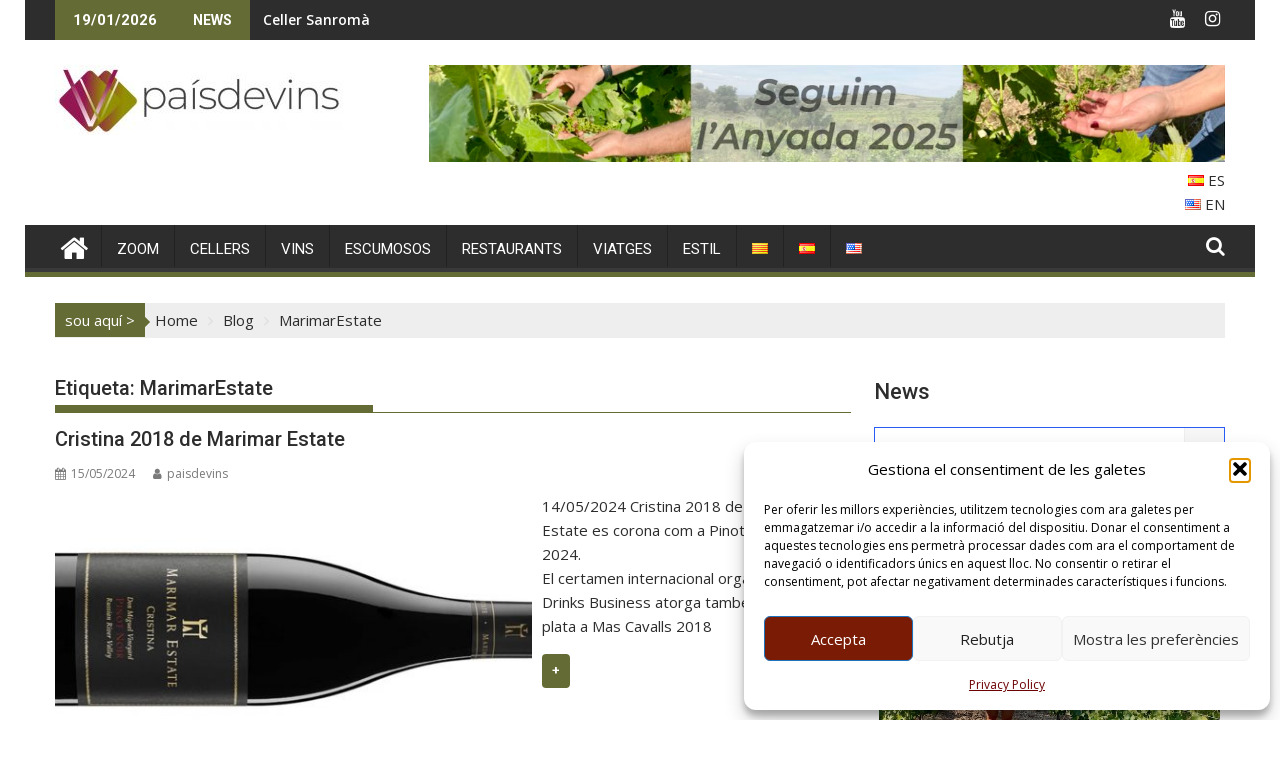

--- FILE ---
content_type: text/html; charset=UTF-8
request_url: https://paisdevins.com/tag/marimarestate/
body_size: 27356
content:
<!DOCTYPE html><html lang="ca">
<head>
<meta charset="UTF-8">
<meta name="viewport" content="width=device-width, initial-scale=1">
<link rel="profile" href="https://gmpg.org/xfn/11">
<link rel="pingback" href="https://paisdevins.com/xmlrpc.php">
<title>MarimarEstate &#8211; Paísdevins</title>
<meta name='robots' content='max-image-preview:large' />
<meta name="dlm-version" content="5.1.6"><link rel='dns-prefetch' href='//fonts.googleapis.com' />
<link rel="alternate" type="application/rss+xml" title="Paísdevins &raquo; Canal d&#039;informació" href="https://paisdevins.com/feed/" />
<link rel="alternate" type="application/rss+xml" title="Paísdevins &raquo; Canal dels comentaris" href="https://paisdevins.com/comments/feed/" />
<link rel="alternate" type="application/rss+xml" title="Paísdevins &raquo; MarimarEstate Canal de les etiquetes" href="https://paisdevins.com/tag/marimarestate/feed/" />
<style id='wp-img-auto-sizes-contain-inline-css' type='text/css'>
img:is([sizes=auto i],[sizes^="auto," i]){contain-intrinsic-size:3000px 1500px}
/*# sourceURL=wp-img-auto-sizes-contain-inline-css */
</style>
<style id='wp-emoji-styles-inline-css' type='text/css'>
img.wp-smiley, img.emoji {
display: inline !important;
border: none !important;
box-shadow: none !important;
height: 1em !important;
width: 1em !important;
margin: 0 0.07em !important;
vertical-align: -0.1em !important;
background: none !important;
padding: 0 !important;
}
/*# sourceURL=wp-emoji-styles-inline-css */
</style>
<style id='wp-block-library-inline-css' type='text/css'>
:root{--wp-block-synced-color:#7a00df;--wp-block-synced-color--rgb:122,0,223;--wp-bound-block-color:var(--wp-block-synced-color);--wp-editor-canvas-background:#ddd;--wp-admin-theme-color:#007cba;--wp-admin-theme-color--rgb:0,124,186;--wp-admin-theme-color-darker-10:#006ba1;--wp-admin-theme-color-darker-10--rgb:0,107,160.5;--wp-admin-theme-color-darker-20:#005a87;--wp-admin-theme-color-darker-20--rgb:0,90,135;--wp-admin-border-width-focus:2px}@media (min-resolution:192dpi){:root{--wp-admin-border-width-focus:1.5px}}.wp-element-button{cursor:pointer}:root .has-very-light-gray-background-color{background-color:#eee}:root .has-very-dark-gray-background-color{background-color:#313131}:root .has-very-light-gray-color{color:#eee}:root .has-very-dark-gray-color{color:#313131}:root .has-vivid-green-cyan-to-vivid-cyan-blue-gradient-background{background:linear-gradient(135deg,#00d084,#0693e3)}:root .has-purple-crush-gradient-background{background:linear-gradient(135deg,#34e2e4,#4721fb 50%,#ab1dfe)}:root .has-hazy-dawn-gradient-background{background:linear-gradient(135deg,#faaca8,#dad0ec)}:root .has-subdued-olive-gradient-background{background:linear-gradient(135deg,#fafae1,#67a671)}:root .has-atomic-cream-gradient-background{background:linear-gradient(135deg,#fdd79a,#004a59)}:root .has-nightshade-gradient-background{background:linear-gradient(135deg,#330968,#31cdcf)}:root .has-midnight-gradient-background{background:linear-gradient(135deg,#020381,#2874fc)}:root{--wp--preset--font-size--normal:16px;--wp--preset--font-size--huge:42px}.has-regular-font-size{font-size:1em}.has-larger-font-size{font-size:2.625em}.has-normal-font-size{font-size:var(--wp--preset--font-size--normal)}.has-huge-font-size{font-size:var(--wp--preset--font-size--huge)}.has-text-align-center{text-align:center}.has-text-align-left{text-align:left}.has-text-align-right{text-align:right}.has-fit-text{white-space:nowrap!important}#end-resizable-editor-section{display:none}.aligncenter{clear:both}.items-justified-left{justify-content:flex-start}.items-justified-center{justify-content:center}.items-justified-right{justify-content:flex-end}.items-justified-space-between{justify-content:space-between}.screen-reader-text{border:0;clip-path:inset(50%);height:1px;margin:-1px;overflow:hidden;padding:0;position:absolute;width:1px;word-wrap:normal!important}.screen-reader-text:focus{background-color:#ddd;clip-path:none;color:#444;display:block;font-size:1em;height:auto;left:5px;line-height:normal;padding:15px 23px 14px;text-decoration:none;top:5px;width:auto;z-index:100000}html :where(.has-border-color){border-style:solid}html :where([style*=border-top-color]){border-top-style:solid}html :where([style*=border-right-color]){border-right-style:solid}html :where([style*=border-bottom-color]){border-bottom-style:solid}html :where([style*=border-left-color]){border-left-style:solid}html :where([style*=border-width]){border-style:solid}html :where([style*=border-top-width]){border-top-style:solid}html :where([style*=border-right-width]){border-right-style:solid}html :where([style*=border-bottom-width]){border-bottom-style:solid}html :where([style*=border-left-width]){border-left-style:solid}html :where(img[class*=wp-image-]){height:auto;max-width:100%}:where(figure){margin:0 0 1em}html :where(.is-position-sticky){--wp-admin--admin-bar--position-offset:var(--wp-admin--admin-bar--height,0px)}@media screen and (max-width:600px){html :where(.is-position-sticky){--wp-admin--admin-bar--position-offset:0px}}
/*# sourceURL=wp-block-library-inline-css */
</style><style id='wp-block-heading-inline-css' type='text/css'>
h1:where(.wp-block-heading).has-background,h2:where(.wp-block-heading).has-background,h3:where(.wp-block-heading).has-background,h4:where(.wp-block-heading).has-background,h5:where(.wp-block-heading).has-background,h6:where(.wp-block-heading).has-background{padding:1.25em 2.375em}h1.has-text-align-left[style*=writing-mode]:where([style*=vertical-lr]),h1.has-text-align-right[style*=writing-mode]:where([style*=vertical-rl]),h2.has-text-align-left[style*=writing-mode]:where([style*=vertical-lr]),h2.has-text-align-right[style*=writing-mode]:where([style*=vertical-rl]),h3.has-text-align-left[style*=writing-mode]:where([style*=vertical-lr]),h3.has-text-align-right[style*=writing-mode]:where([style*=vertical-rl]),h4.has-text-align-left[style*=writing-mode]:where([style*=vertical-lr]),h4.has-text-align-right[style*=writing-mode]:where([style*=vertical-rl]),h5.has-text-align-left[style*=writing-mode]:where([style*=vertical-lr]),h5.has-text-align-right[style*=writing-mode]:where([style*=vertical-rl]),h6.has-text-align-left[style*=writing-mode]:where([style*=vertical-lr]),h6.has-text-align-right[style*=writing-mode]:where([style*=vertical-rl]){rotate:180deg}
/*# sourceURL=https://paisdevins.com/wp-includes/blocks/heading/style.min.css */
</style>
<style id='wp-block-group-inline-css' type='text/css'>
.wp-block-group{box-sizing:border-box}:where(.wp-block-group.wp-block-group-is-layout-constrained){position:relative}
/*# sourceURL=https://paisdevins.com/wp-includes/blocks/group/style.min.css */
</style>
<style id='wp-block-group-theme-inline-css' type='text/css'>
:where(.wp-block-group.has-background){padding:1.25em 2.375em}
/*# sourceURL=https://paisdevins.com/wp-includes/blocks/group/theme.min.css */
</style>
<style id='wp-block-spacer-inline-css' type='text/css'>
.wp-block-spacer{clear:both}
/*# sourceURL=https://paisdevins.com/wp-includes/blocks/spacer/style.min.css */
</style>
<style id='global-styles-inline-css' type='text/css'>
:root{--wp--preset--aspect-ratio--square: 1;--wp--preset--aspect-ratio--4-3: 4/3;--wp--preset--aspect-ratio--3-4: 3/4;--wp--preset--aspect-ratio--3-2: 3/2;--wp--preset--aspect-ratio--2-3: 2/3;--wp--preset--aspect-ratio--16-9: 16/9;--wp--preset--aspect-ratio--9-16: 9/16;--wp--preset--color--black: #000000;--wp--preset--color--cyan-bluish-gray: #abb8c3;--wp--preset--color--white: #ffffff;--wp--preset--color--pale-pink: #f78da7;--wp--preset--color--vivid-red: #cf2e2e;--wp--preset--color--luminous-vivid-orange: #ff6900;--wp--preset--color--luminous-vivid-amber: #fcb900;--wp--preset--color--light-green-cyan: #7bdcb5;--wp--preset--color--vivid-green-cyan: #00d084;--wp--preset--color--pale-cyan-blue: #8ed1fc;--wp--preset--color--vivid-cyan-blue: #0693e3;--wp--preset--color--vivid-purple: #9b51e0;--wp--preset--gradient--vivid-cyan-blue-to-vivid-purple: linear-gradient(135deg,rgb(6,147,227) 0%,rgb(155,81,224) 100%);--wp--preset--gradient--light-green-cyan-to-vivid-green-cyan: linear-gradient(135deg,rgb(122,220,180) 0%,rgb(0,208,130) 100%);--wp--preset--gradient--luminous-vivid-amber-to-luminous-vivid-orange: linear-gradient(135deg,rgb(252,185,0) 0%,rgb(255,105,0) 100%);--wp--preset--gradient--luminous-vivid-orange-to-vivid-red: linear-gradient(135deg,rgb(255,105,0) 0%,rgb(207,46,46) 100%);--wp--preset--gradient--very-light-gray-to-cyan-bluish-gray: linear-gradient(135deg,rgb(238,238,238) 0%,rgb(169,184,195) 100%);--wp--preset--gradient--cool-to-warm-spectrum: linear-gradient(135deg,rgb(74,234,220) 0%,rgb(151,120,209) 20%,rgb(207,42,186) 40%,rgb(238,44,130) 60%,rgb(251,105,98) 80%,rgb(254,248,76) 100%);--wp--preset--gradient--blush-light-purple: linear-gradient(135deg,rgb(255,206,236) 0%,rgb(152,150,240) 100%);--wp--preset--gradient--blush-bordeaux: linear-gradient(135deg,rgb(254,205,165) 0%,rgb(254,45,45) 50%,rgb(107,0,62) 100%);--wp--preset--gradient--luminous-dusk: linear-gradient(135deg,rgb(255,203,112) 0%,rgb(199,81,192) 50%,rgb(65,88,208) 100%);--wp--preset--gradient--pale-ocean: linear-gradient(135deg,rgb(255,245,203) 0%,rgb(182,227,212) 50%,rgb(51,167,181) 100%);--wp--preset--gradient--electric-grass: linear-gradient(135deg,rgb(202,248,128) 0%,rgb(113,206,126) 100%);--wp--preset--gradient--midnight: linear-gradient(135deg,rgb(2,3,129) 0%,rgb(40,116,252) 100%);--wp--preset--font-size--small: 13px;--wp--preset--font-size--medium: 20px;--wp--preset--font-size--large: 36px;--wp--preset--font-size--x-large: 42px;--wp--preset--spacing--20: 0.44rem;--wp--preset--spacing--30: 0.67rem;--wp--preset--spacing--40: 1rem;--wp--preset--spacing--50: 1.5rem;--wp--preset--spacing--60: 2.25rem;--wp--preset--spacing--70: 3.38rem;--wp--preset--spacing--80: 5.06rem;--wp--preset--shadow--natural: 6px 6px 9px rgba(0, 0, 0, 0.2);--wp--preset--shadow--deep: 12px 12px 50px rgba(0, 0, 0, 0.4);--wp--preset--shadow--sharp: 6px 6px 0px rgba(0, 0, 0, 0.2);--wp--preset--shadow--outlined: 6px 6px 0px -3px rgb(255, 255, 255), 6px 6px rgb(0, 0, 0);--wp--preset--shadow--crisp: 6px 6px 0px rgb(0, 0, 0);}:where(.is-layout-flex){gap: 0.5em;}:where(.is-layout-grid){gap: 0.5em;}body .is-layout-flex{display: flex;}.is-layout-flex{flex-wrap: wrap;align-items: center;}.is-layout-flex > :is(*, div){margin: 0;}body .is-layout-grid{display: grid;}.is-layout-grid > :is(*, div){margin: 0;}:where(.wp-block-columns.is-layout-flex){gap: 2em;}:where(.wp-block-columns.is-layout-grid){gap: 2em;}:where(.wp-block-post-template.is-layout-flex){gap: 1.25em;}:where(.wp-block-post-template.is-layout-grid){gap: 1.25em;}.has-black-color{color: var(--wp--preset--color--black) !important;}.has-cyan-bluish-gray-color{color: var(--wp--preset--color--cyan-bluish-gray) !important;}.has-white-color{color: var(--wp--preset--color--white) !important;}.has-pale-pink-color{color: var(--wp--preset--color--pale-pink) !important;}.has-vivid-red-color{color: var(--wp--preset--color--vivid-red) !important;}.has-luminous-vivid-orange-color{color: var(--wp--preset--color--luminous-vivid-orange) !important;}.has-luminous-vivid-amber-color{color: var(--wp--preset--color--luminous-vivid-amber) !important;}.has-light-green-cyan-color{color: var(--wp--preset--color--light-green-cyan) !important;}.has-vivid-green-cyan-color{color: var(--wp--preset--color--vivid-green-cyan) !important;}.has-pale-cyan-blue-color{color: var(--wp--preset--color--pale-cyan-blue) !important;}.has-vivid-cyan-blue-color{color: var(--wp--preset--color--vivid-cyan-blue) !important;}.has-vivid-purple-color{color: var(--wp--preset--color--vivid-purple) !important;}.has-black-background-color{background-color: var(--wp--preset--color--black) !important;}.has-cyan-bluish-gray-background-color{background-color: var(--wp--preset--color--cyan-bluish-gray) !important;}.has-white-background-color{background-color: var(--wp--preset--color--white) !important;}.has-pale-pink-background-color{background-color: var(--wp--preset--color--pale-pink) !important;}.has-vivid-red-background-color{background-color: var(--wp--preset--color--vivid-red) !important;}.has-luminous-vivid-orange-background-color{background-color: var(--wp--preset--color--luminous-vivid-orange) !important;}.has-luminous-vivid-amber-background-color{background-color: var(--wp--preset--color--luminous-vivid-amber) !important;}.has-light-green-cyan-background-color{background-color: var(--wp--preset--color--light-green-cyan) !important;}.has-vivid-green-cyan-background-color{background-color: var(--wp--preset--color--vivid-green-cyan) !important;}.has-pale-cyan-blue-background-color{background-color: var(--wp--preset--color--pale-cyan-blue) !important;}.has-vivid-cyan-blue-background-color{background-color: var(--wp--preset--color--vivid-cyan-blue) !important;}.has-vivid-purple-background-color{background-color: var(--wp--preset--color--vivid-purple) !important;}.has-black-border-color{border-color: var(--wp--preset--color--black) !important;}.has-cyan-bluish-gray-border-color{border-color: var(--wp--preset--color--cyan-bluish-gray) !important;}.has-white-border-color{border-color: var(--wp--preset--color--white) !important;}.has-pale-pink-border-color{border-color: var(--wp--preset--color--pale-pink) !important;}.has-vivid-red-border-color{border-color: var(--wp--preset--color--vivid-red) !important;}.has-luminous-vivid-orange-border-color{border-color: var(--wp--preset--color--luminous-vivid-orange) !important;}.has-luminous-vivid-amber-border-color{border-color: var(--wp--preset--color--luminous-vivid-amber) !important;}.has-light-green-cyan-border-color{border-color: var(--wp--preset--color--light-green-cyan) !important;}.has-vivid-green-cyan-border-color{border-color: var(--wp--preset--color--vivid-green-cyan) !important;}.has-pale-cyan-blue-border-color{border-color: var(--wp--preset--color--pale-cyan-blue) !important;}.has-vivid-cyan-blue-border-color{border-color: var(--wp--preset--color--vivid-cyan-blue) !important;}.has-vivid-purple-border-color{border-color: var(--wp--preset--color--vivid-purple) !important;}.has-vivid-cyan-blue-to-vivid-purple-gradient-background{background: var(--wp--preset--gradient--vivid-cyan-blue-to-vivid-purple) !important;}.has-light-green-cyan-to-vivid-green-cyan-gradient-background{background: var(--wp--preset--gradient--light-green-cyan-to-vivid-green-cyan) !important;}.has-luminous-vivid-amber-to-luminous-vivid-orange-gradient-background{background: var(--wp--preset--gradient--luminous-vivid-amber-to-luminous-vivid-orange) !important;}.has-luminous-vivid-orange-to-vivid-red-gradient-background{background: var(--wp--preset--gradient--luminous-vivid-orange-to-vivid-red) !important;}.has-very-light-gray-to-cyan-bluish-gray-gradient-background{background: var(--wp--preset--gradient--very-light-gray-to-cyan-bluish-gray) !important;}.has-cool-to-warm-spectrum-gradient-background{background: var(--wp--preset--gradient--cool-to-warm-spectrum) !important;}.has-blush-light-purple-gradient-background{background: var(--wp--preset--gradient--blush-light-purple) !important;}.has-blush-bordeaux-gradient-background{background: var(--wp--preset--gradient--blush-bordeaux) !important;}.has-luminous-dusk-gradient-background{background: var(--wp--preset--gradient--luminous-dusk) !important;}.has-pale-ocean-gradient-background{background: var(--wp--preset--gradient--pale-ocean) !important;}.has-electric-grass-gradient-background{background: var(--wp--preset--gradient--electric-grass) !important;}.has-midnight-gradient-background{background: var(--wp--preset--gradient--midnight) !important;}.has-small-font-size{font-size: var(--wp--preset--font-size--small) !important;}.has-medium-font-size{font-size: var(--wp--preset--font-size--medium) !important;}.has-large-font-size{font-size: var(--wp--preset--font-size--large) !important;}.has-x-large-font-size{font-size: var(--wp--preset--font-size--x-large) !important;}
/*# sourceURL=global-styles-inline-css */
</style>
<style id='classic-theme-styles-inline-css' type='text/css'>
/*! This file is auto-generated */
.wp-block-button__link{color:#fff;background-color:#32373c;border-radius:9999px;box-shadow:none;text-decoration:none;padding:calc(.667em + 2px) calc(1.333em + 2px);font-size:1.125em}.wp-block-file__button{background:#32373c;color:#fff;text-decoration:none}
/*# sourceURL=/wp-includes/css/classic-themes.min.css */
</style>
<!-- <link rel='stylesheet' id='fontawesome-css' href='https://paisdevins.com/wp-content/plugins/gutentor/assets/library/fontawesome/css/all.min.css?ver=5.12.0' type='text/css' media='all' /> -->
<!-- <link rel='stylesheet' id='wpness-grid-css' href='https://paisdevins.com/wp-content/plugins/gutentor/assets/library/wpness-grid/wpness-grid.css?ver=1.0.0' type='text/css' media='all' /> -->
<!-- <link rel='stylesheet' id='animate-css' href='https://paisdevins.com/wp-content/plugins/gutentor/assets/library/animatecss/animate.min.css?ver=3.7.2' type='text/css' media='all' /> -->
<!-- <link rel='stylesheet' id='wp-components-css' href='https://paisdevins.com/wp-includes/css/dist/components/style.min.css?ver=c4869426e76187e3ad3d2f50c5dac76f' type='text/css' media='all' /> -->
<!-- <link rel='stylesheet' id='wp-preferences-css' href='https://paisdevins.com/wp-includes/css/dist/preferences/style.min.css?ver=c4869426e76187e3ad3d2f50c5dac76f' type='text/css' media='all' /> -->
<!-- <link rel='stylesheet' id='wp-block-editor-css' href='https://paisdevins.com/wp-includes/css/dist/block-editor/style.min.css?ver=c4869426e76187e3ad3d2f50c5dac76f' type='text/css' media='all' /> -->
<!-- <link rel='stylesheet' id='wp-reusable-blocks-css' href='https://paisdevins.com/wp-includes/css/dist/reusable-blocks/style.min.css?ver=c4869426e76187e3ad3d2f50c5dac76f' type='text/css' media='all' /> -->
<!-- <link rel='stylesheet' id='wp-patterns-css' href='https://paisdevins.com/wp-includes/css/dist/patterns/style.min.css?ver=c4869426e76187e3ad3d2f50c5dac76f' type='text/css' media='all' /> -->
<!-- <link rel='stylesheet' id='wp-editor-css' href='https://paisdevins.com/wp-includes/css/dist/editor/style.min.css?ver=c4869426e76187e3ad3d2f50c5dac76f' type='text/css' media='all' /> -->
<!-- <link rel='stylesheet' id='gutentor-css' href='https://paisdevins.com/wp-content/plugins/gutentor/dist/blocks.style.build.css?ver=3.5.4' type='text/css' media='all' /> -->
<!-- <link rel='stylesheet' id='contact-form-7-css' href='https://paisdevins.com/wp-content/plugins/contact-form-7/includes/css/styles.css?ver=6.1.4' type='text/css' media='all' /> -->
<!-- <link rel='stylesheet' id='cmplz-general-css' href='https://paisdevins.com/wp-content/plugins/complianz-gdpr/assets/css/cookieblocker.min.css?ver=1765894736' type='text/css' media='all' /> -->
<!-- <link rel='stylesheet' id='jquery-bxslider-css' href='https://paisdevins.com/wp-content/themes/supermag/assets/library/bxslider/css/jquery.bxslider.min.css?ver=4.2.5' type='text/css' media='all' /> -->
<link rel="stylesheet" type="text/css" href="//paisdevins.com/wp-content/cache/wpfc-minified/la9axor0/a7o91.css" media="all"/>
<link rel='stylesheet' id='supermag-googleapis-css' href='//fonts.googleapis.com/css?family=Open+Sans%3A600%2C400%7CRoboto%3A300italic%2C400%2C500%2C700&#038;ver=1.0.1' type='text/css' media='all' />
<!-- <link rel='stylesheet' id='font-awesome-css' href='https://paisdevins.com/wp-content/themes/supermag/assets/library/Font-Awesome/css/font-awesome.min.css?ver=4.7.0' type='text/css' media='all' /> -->
<!-- <link rel='stylesheet' id='supermag-style-css' href='https://paisdevins.com/wp-content/themes/supermag/style.css?ver=1.4.9' type='text/css' media='all' /> -->
<link rel="stylesheet" type="text/css" href="//paisdevins.com/wp-content/cache/wpfc-minified/jr0jw8hz/a7o91.css" media="all"/>
<style id='supermag-style-inline-css' type='text/css'>
mark,
.comment-form .form-submit input,
.read-more,
.bn-title,
.home-icon.front_page_on,
.header-wrapper .menu li:hover > a,
.header-wrapper .menu > li.current-menu-item a,
.header-wrapper .menu > li.current-menu-parent a,
.header-wrapper .menu > li.current_page_parent a,
.header-wrapper .menu > li.current_page_ancestor a,
.header-wrapper .menu > li.current-menu-item > a:before,
.header-wrapper .menu > li.current-menu-parent > a:before,
.header-wrapper .menu > li.current_page_parent > a:before,
.header-wrapper .menu > li.current_page_ancestor > a:before,
.header-wrapper .main-navigation ul ul.sub-menu li:hover > a,
.header-wrapper .main-navigation ul ul.children li:hover > a,
.slider-section .cat-links a,
.featured-desc .below-entry-meta .cat-links a,
#calendar_wrap #wp-calendar #today,
#calendar_wrap #wp-calendar #today a,
.wpcf7-form input.wpcf7-submit:hover,
.breadcrumb{
background: #646b35;
}
a:hover,
.screen-reader-text:focus,
.bn-content a:hover,
.socials a:hover,
.site-title a,
.search-block input#menu-search,
.widget_search input#s,
.search-block #searchsubmit,
.widget_search #searchsubmit,
.footer-sidebar .featured-desc .above-entry-meta a:hover,
.slider-section .slide-title:hover,
.besides-slider .post-title a:hover,
.slider-feature-wrap a:hover,
.slider-section .bx-controls-direction a,
.besides-slider .beside-post:hover .beside-caption,
.besides-slider .beside-post:hover .beside-caption a:hover,
.featured-desc .above-entry-meta span:hover,
.posted-on a:hover,
.cat-links a:hover,
.comments-link a:hover,
.edit-link a:hover,
.tags-links a:hover,
.byline a:hover,
.nav-links a:hover,
#supermag-breadcrumbs a:hover,
.wpcf7-form input.wpcf7-submit,
.woocommerce nav.woocommerce-pagination ul li a:focus, 
.woocommerce nav.woocommerce-pagination ul li a:hover, 
.woocommerce nav.woocommerce-pagination ul li span.current{
color: #646b35;
}
.search-block input#menu-search,
.widget_search input#s,
.tagcloud a{
border: 1px solid #646b35;
}
.footer-wrapper .border,
.nav-links .nav-previous a:hover,
.nav-links .nav-next a:hover{
border-top: 1px solid #646b35;
}
.besides-slider .beside-post{
border-bottom: 3px solid #646b35;
}
.widget-title,
.footer-wrapper,
.page-header .page-title,
.single .entry-header .entry-title,
.page .entry-header .entry-title{
border-bottom: 1px solid #646b35;
}
.widget-title:before,
.page-header .page-title:before,
.single .entry-header .entry-title:before,
.page .entry-header .entry-title:before {
border-bottom: 7px solid #646b35;
}
.wpcf7-form input.wpcf7-submit,
article.post.sticky{
border: 2px solid #646b35;
}
.breadcrumb::after {
border-left: 5px solid #646b35;
}
.rtl .breadcrumb::after {
border-right: 5px solid #646b35;
border-left:medium none;
}
.header-wrapper #site-navigation{
border-bottom: 5px solid #646b35;
}
@media screen and (max-width:992px){
.slicknav_btn.slicknav_open{
border: 1px solid #646b35;
}
.header-wrapper .main-navigation ul ul.sub-menu li:hover > a,
.header-wrapper .main-navigation ul ul.children li:hover > a
{
background: #2d2d2d;
}
.slicknav_btn.slicknav_open:before{
background: #646b35;
box-shadow: 0 6px 0 0 #646b35, 0 12px 0 0 #646b35;
}
.slicknav_nav li:hover > a,
.slicknav_nav li.current-menu-ancestor a,
.slicknav_nav li.current-menu-item  > a,
.slicknav_nav li.current_page_item a,
.slicknav_nav li.current_page_item .slicknav_item span,
.slicknav_nav li .slicknav_item:hover a{
color: #646b35;
}
}
.cat-links .at-cat-item-1{
background: #d5e4ed!important;
color : #fff!important;
}
.at-cat-color-wrap-1 .widget-title::before,
body.category-1 .page-header .page-title::before
{
border-bottom: 7px solid #d5e4ed;
}
.at-cat-color-wrap-1 .widget-title,
body.category-1 .page-header .page-title
{
border-bottom: 1px solid #d5e4ed;
}
.cat-links .at-cat-item-1:hover{
background: #2d2d2d!important;
color : #fff!important;
}
.cat-links .at-cat-item-2{
background: #4caaa7!important;
color : #fff!important;
}
.at-cat-color-wrap-2 .widget-title::before,
body.category-2 .page-header .page-title::before
{
border-bottom: 7px solid #4caaa7;
}
.at-cat-color-wrap-2 .widget-title,
body.category-2 .page-header .page-title
{
border-bottom: 1px solid #4caaa7;
}
.cat-links .at-cat-item-2:hover{
background: #2d2d2d!important;
color : #fff!important;
}
.cat-links .at-cat-item-3{
background: #e85f91!important;
color : #fff!important;
}
.at-cat-color-wrap-3 .widget-title::before,
body.category-3 .page-header .page-title::before
{
border-bottom: 7px solid #e85f91;
}
.at-cat-color-wrap-3 .widget-title,
body.category-3 .page-header .page-title
{
border-bottom: 1px solid #e85f91;
}
.cat-links .at-cat-item-3:hover{
background: #2d2d2d!important;
color : #fff!important;
}
.cat-links .at-cat-item-4{
background: #dd9933!important;
color : #fff!important;
}
.at-cat-color-wrap-4 .widget-title::before,
body.category-4 .page-header .page-title::before
{
border-bottom: 7px solid #dd9933;
}
.at-cat-color-wrap-4 .widget-title,
body.category-4 .page-header .page-title
{
border-bottom: 1px solid #dd9933;
}
.cat-links .at-cat-item-4:hover{
background: #2d2d2d!important;
color : #fff!important;
}
.cat-links .at-cat-item-5{
background: #90d127!important;
color : #fff!important;
}
.at-cat-color-wrap-5 .widget-title::before,
body.category-5 .page-header .page-title::before
{
border-bottom: 7px solid #90d127;
}
.at-cat-color-wrap-5 .widget-title,
body.category-5 .page-header .page-title
{
border-bottom: 1px solid #90d127;
}
.cat-links .at-cat-item-5:hover{
background: #2d2d2d!important;
color : #fff!important;
}
.cat-links .at-cat-item-6{
background: #c4b405!important;
color : #fff!important;
}
.at-cat-color-wrap-6 .widget-title::before,
body.category-6 .page-header .page-title::before
{
border-bottom: 7px solid #c4b405;
}
.at-cat-color-wrap-6 .widget-title,
body.category-6 .page-header .page-title
{
border-bottom: 1px solid #c4b405;
}
.cat-links .at-cat-item-6:hover{
background: #2d2d2d!important;
color : #fff!important;
}
.cat-links .at-cat-item-8{
background: #a4bf67!important;
color : #fff!important;
}
.at-cat-color-wrap-8 .widget-title::before,
body.category-8 .page-header .page-title::before
{
border-bottom: 7px solid #a4bf67;
}
.at-cat-color-wrap-8 .widget-title,
body.category-8 .page-header .page-title
{
border-bottom: 1px solid #a4bf67;
}
.cat-links .at-cat-item-8:hover{
background: #2d2d2d!important;
color : #fff!important;
}
.cat-links .at-cat-item-10{
background: #a02053!important;
color : #fff!important;
}
.at-cat-color-wrap-10 .widget-title::before,
body.category-10 .page-header .page-title::before
{
border-bottom: 7px solid #a02053;
}
.at-cat-color-wrap-10 .widget-title,
body.category-10 .page-header .page-title
{
border-bottom: 1px solid #a02053;
}
.cat-links .at-cat-item-10:hover{
background: #2d2d2d!important;
color : #fff!important;
}
.cat-links .at-cat-item-11{
background: #d3026e!important;
color : #fff!important;
}
.at-cat-color-wrap-11 .widget-title::before,
body.category-11 .page-header .page-title::before
{
border-bottom: 7px solid #d3026e;
}
.at-cat-color-wrap-11 .widget-title,
body.category-11 .page-header .page-title
{
border-bottom: 1px solid #d3026e;
}
.cat-links .at-cat-item-11:hover{
background: #2d2d2d!important;
color : #fff!important;
}
.cat-links .at-cat-item-13{
background: #0a0030!important;
color : #fff!important;
}
.at-cat-color-wrap-13 .widget-title::before,
body.category-13 .page-header .page-title::before
{
border-bottom: 7px solid #0a0030;
}
.at-cat-color-wrap-13 .widget-title,
body.category-13 .page-header .page-title
{
border-bottom: 1px solid #0a0030;
}
.cat-links .at-cat-item-13:hover{
background: #2d2d2d!important;
color : #fff!important;
}
.cat-links .at-cat-item-14{
background: #0e6b00!important;
color : #fff!important;
}
.at-cat-color-wrap-14 .widget-title::before,
body.category-14 .page-header .page-title::before
{
border-bottom: 7px solid #0e6b00;
}
.at-cat-color-wrap-14 .widget-title,
body.category-14 .page-header .page-title
{
border-bottom: 1px solid #0e6b00;
}
.cat-links .at-cat-item-14:hover{
background: #2d2d2d!important;
color : #fff!important;
}
.cat-links .at-cat-item-15{
background: #bfa813!important;
color : #fff!important;
}
.at-cat-color-wrap-15 .widget-title::before,
body.category-15 .page-header .page-title::before
{
border-bottom: 7px solid #bfa813;
}
.at-cat-color-wrap-15 .widget-title,
body.category-15 .page-header .page-title
{
border-bottom: 1px solid #bfa813;
}
.cat-links .at-cat-item-15:hover{
background: #2d2d2d!important;
color : #fff!important;
}
.cat-links .at-cat-item-16{
background: #8c4600!important;
color : #fff!important;
}
.at-cat-color-wrap-16 .widget-title::before,
body.category-16 .page-header .page-title::before
{
border-bottom: 7px solid #8c4600;
}
.at-cat-color-wrap-16 .widget-title,
body.category-16 .page-header .page-title
{
border-bottom: 1px solid #8c4600;
}
.cat-links .at-cat-item-16:hover{
background: #2d2d2d!important;
color : #fff!important;
}
.cat-links .at-cat-item-30{
background: #64772d!important;
color : #fff!important;
}
.at-cat-color-wrap-30 .widget-title::before,
body.category-30 .page-header .page-title::before
{
border-bottom: 7px solid #64772d;
}
.at-cat-color-wrap-30 .widget-title,
body.category-30 .page-header .page-title
{
border-bottom: 1px solid #64772d;
}
.cat-links .at-cat-item-30:hover{
background: #2d2d2d!important;
color : #fff!important;
}
.cat-links .at-cat-item-31{
background: #a0090e!important;
color : #fff!important;
}
.at-cat-color-wrap-31 .widget-title::before,
body.category-31 .page-header .page-title::before
{
border-bottom: 7px solid #a0090e;
}
.at-cat-color-wrap-31 .widget-title,
body.category-31 .page-header .page-title
{
border-bottom: 1px solid #a0090e;
}
.cat-links .at-cat-item-31:hover{
background: #2d2d2d!important;
color : #fff!important;
}
.cat-links .at-cat-item-32{
background: #dd9933!important;
color : #fff!important;
}
.at-cat-color-wrap-32 .widget-title::before,
body.category-32 .page-header .page-title::before
{
border-bottom: 7px solid #dd9933;
}
.at-cat-color-wrap-32 .widget-title,
body.category-32 .page-header .page-title
{
border-bottom: 1px solid #dd9933;
}
.cat-links .at-cat-item-32:hover{
background: #2d2d2d!important;
color : #fff!important;
}
.cat-links .at-cat-item-140{
background: #ad9e1a!important;
color : #fff!important;
}
.at-cat-color-wrap-140 .widget-title::before,
body.category-140 .page-header .page-title::before
{
border-bottom: 7px solid #ad9e1a;
}
.at-cat-color-wrap-140 .widget-title,
body.category-140 .page-header .page-title
{
border-bottom: 1px solid #ad9e1a;
}
.cat-links .at-cat-item-140:hover{
background: #2d2d2d!important;
color : #fff!important;
}
.cat-links .at-cat-item-141{
background: #033f99!important;
color : #fff!important;
}
.at-cat-color-wrap-141 .widget-title::before,
body.category-141 .page-header .page-title::before
{
border-bottom: 7px solid #033f99;
}
.at-cat-color-wrap-141 .widget-title,
body.category-141 .page-header .page-title
{
border-bottom: 1px solid #033f99;
}
.cat-links .at-cat-item-141:hover{
background: #2d2d2d!important;
color : #fff!important;
}
.cat-links .at-cat-item-230{
background: #bad177!important;
color : #fff!important;
}
.at-cat-color-wrap-230 .widget-title::before,
body.category-230 .page-header .page-title::before
{
border-bottom: 7px solid #bad177;
}
.at-cat-color-wrap-230 .widget-title,
body.category-230 .page-header .page-title
{
border-bottom: 1px solid #bad177;
}
.cat-links .at-cat-item-230:hover{
background: #2d2d2d!important;
color : #fff!important;
}
.cat-links .at-cat-item-231{
background: #d16aae!important;
color : #fff!important;
}
.at-cat-color-wrap-231 .widget-title::before,
body.category-231 .page-header .page-title::before
{
border-bottom: 7px solid #d16aae;
}
.at-cat-color-wrap-231 .widget-title,
body.category-231 .page-header .page-title
{
border-bottom: 1px solid #d16aae;
}
.cat-links .at-cat-item-231:hover{
background: #2d2d2d!important;
color : #fff!important;
}
.cat-links .at-cat-item-232{
background: #70253e!important;
color : #fff!important;
}
.at-cat-color-wrap-232 .widget-title::before,
body.category-232 .page-header .page-title::before
{
border-bottom: 7px solid #70253e;
}
.at-cat-color-wrap-232 .widget-title,
body.category-232 .page-header .page-title
{
border-bottom: 1px solid #70253e;
}
.cat-links .at-cat-item-232:hover{
background: #2d2d2d!important;
color : #fff!important;
}
.cat-links .at-cat-item-237{
background: #236d63!important;
color : #fff!important;
}
.at-cat-color-wrap-237 .widget-title::before,
body.category-237 .page-header .page-title::before
{
border-bottom: 7px solid #236d63;
}
.at-cat-color-wrap-237 .widget-title,
body.category-237 .page-header .page-title
{
border-bottom: 1px solid #236d63;
}
.cat-links .at-cat-item-237:hover{
background: #2d2d2d!important;
color : #fff!important;
}
.cat-links .at-cat-item-268{
background: #637000!important;
color : #fff!important;
}
.at-cat-color-wrap-268 .widget-title::before,
body.category-268 .page-header .page-title::before
{
border-bottom: 7px solid #637000;
}
.at-cat-color-wrap-268 .widget-title,
body.category-268 .page-header .page-title
{
border-bottom: 1px solid #637000;
}
.cat-links .at-cat-item-268:hover{
background: #2d2d2d!important;
color : #fff!important;
}
.cat-links .at-cat-item-286{
background: #6b6912!important;
color : #fff!important;
}
.at-cat-color-wrap-286 .widget-title::before,
body.category-286 .page-header .page-title::before
{
border-bottom: 7px solid #6b6912;
}
.at-cat-color-wrap-286 .widget-title,
body.category-286 .page-header .page-title
{
border-bottom: 1px solid #6b6912;
}
.cat-links .at-cat-item-286:hover{
background: #2d2d2d!important;
color : #fff!important;
}
.cat-links .at-cat-item-287{
background: #ada316!important;
color : #fff!important;
}
.at-cat-color-wrap-287 .widget-title::before,
body.category-287 .page-header .page-title::before
{
border-bottom: 7px solid #ada316;
}
.at-cat-color-wrap-287 .widget-title,
body.category-287 .page-header .page-title
{
border-bottom: 1px solid #ada316;
}
.cat-links .at-cat-item-287:hover{
background: #2d2d2d!important;
color : #fff!important;
}
.cat-links .at-cat-item-288{
background: #c9c742!important;
color : #fff!important;
}
.at-cat-color-wrap-288 .widget-title::before,
body.category-288 .page-header .page-title::before
{
border-bottom: 7px solid #c9c742;
}
.at-cat-color-wrap-288 .widget-title,
body.category-288 .page-header .page-title
{
border-bottom: 1px solid #c9c742;
}
.cat-links .at-cat-item-288:hover{
background: #2d2d2d!important;
color : #fff!important;
}
.cat-links .at-cat-item-289{
background: #c9c042!important;
color : #fff!important;
}
.at-cat-color-wrap-289 .widget-title::before,
body.category-289 .page-header .page-title::before
{
border-bottom: 7px solid #c9c042;
}
.at-cat-color-wrap-289 .widget-title,
body.category-289 .page-header .page-title
{
border-bottom: 1px solid #c9c042;
}
.cat-links .at-cat-item-289:hover{
background: #2d2d2d!important;
color : #fff!important;
}
.cat-links .at-cat-item-336{
background: #b23a6e!important;
color : #fff!important;
}
.at-cat-color-wrap-336 .widget-title::before,
body.category-336 .page-header .page-title::before
{
border-bottom: 7px solid #b23a6e;
}
.at-cat-color-wrap-336 .widget-title,
body.category-336 .page-header .page-title
{
border-bottom: 1px solid #b23a6e;
}
.cat-links .at-cat-item-336:hover{
background: #2d2d2d!important;
color : #fff!important;
}
.cat-links .at-cat-item-416{
background: #933068!important;
color : #fff!important;
}
.at-cat-color-wrap-416 .widget-title::before,
body.category-416 .page-header .page-title::before
{
border-bottom: 7px solid #933068;
}
.at-cat-color-wrap-416 .widget-title,
body.category-416 .page-header .page-title
{
border-bottom: 1px solid #933068;
}
.cat-links .at-cat-item-416:hover{
background: #2d2d2d!important;
color : #fff!important;
}
.cat-links .at-cat-item-439{
background: #74c107!important;
color : #fff!important;
}
.at-cat-color-wrap-439 .widget-title::before,
body.category-439 .page-header .page-title::before
{
border-bottom: 7px solid #74c107;
}
.at-cat-color-wrap-439 .widget-title,
body.category-439 .page-header .page-title
{
border-bottom: 1px solid #74c107;
}
.cat-links .at-cat-item-439:hover{
background: #2d2d2d!important;
color : #fff!important;
}
.cat-links .at-cat-item-464{
background: #ccce44!important;
color : #fff!important;
}
.at-cat-color-wrap-464 .widget-title::before,
body.category-464 .page-header .page-title::before
{
border-bottom: 7px solid #ccce44;
}
.at-cat-color-wrap-464 .widget-title,
body.category-464 .page-header .page-title
{
border-bottom: 1px solid #ccce44;
}
.cat-links .at-cat-item-464:hover{
background: #2d2d2d!important;
color : #fff!important;
}
.cat-links .at-cat-item-465{
background: #75263e!important;
color : #fff!important;
}
.at-cat-color-wrap-465 .widget-title::before,
body.category-465 .page-header .page-title::before
{
border-bottom: 7px solid #75263e;
}
.at-cat-color-wrap-465 .widget-title,
body.category-465 .page-header .page-title
{
border-bottom: 1px solid #75263e;
}
.cat-links .at-cat-item-465:hover{
background: #2d2d2d!important;
color : #fff!important;
}
.cat-links .at-cat-item-467{
background: #adab48!important;
color : #fff!important;
}
.at-cat-color-wrap-467 .widget-title::before,
body.category-467 .page-header .page-title::before
{
border-bottom: 7px solid #adab48;
}
.at-cat-color-wrap-467 .widget-title,
body.category-467 .page-header .page-title
{
border-bottom: 1px solid #adab48;
}
.cat-links .at-cat-item-467:hover{
background: #2d2d2d!important;
color : #fff!important;
}
.cat-links .at-cat-item-468{
background: #b5267b!important;
color : #fff!important;
}
.at-cat-color-wrap-468 .widget-title::before,
body.category-468 .page-header .page-title::before
{
border-bottom: 7px solid #b5267b;
}
.at-cat-color-wrap-468 .widget-title,
body.category-468 .page-header .page-title
{
border-bottom: 1px solid #b5267b;
}
.cat-links .at-cat-item-468:hover{
background: #2d2d2d!important;
color : #fff!important;
}
.cat-links .at-cat-item-474{
background: #98a335!important;
color : #fff!important;
}
.at-cat-color-wrap-474 .widget-title::before,
body.category-474 .page-header .page-title::before
{
border-bottom: 7px solid #98a335;
}
.at-cat-color-wrap-474 .widget-title,
body.category-474 .page-header .page-title
{
border-bottom: 1px solid #98a335;
}
.cat-links .at-cat-item-474:hover{
background: #2d2d2d!important;
color : #fff!important;
}
.cat-links .at-cat-item-535{
background: #749301!important;
color : #fff!important;
}
.at-cat-color-wrap-535 .widget-title::before,
body.category-535 .page-header .page-title::before
{
border-bottom: 7px solid #749301;
}
.at-cat-color-wrap-535 .widget-title,
body.category-535 .page-header .page-title
{
border-bottom: 1px solid #749301;
}
.cat-links .at-cat-item-535:hover{
background: #2d2d2d!important;
color : #fff!important;
}
.cat-links .at-cat-item-668{
background: #646b35!important;
color : #fff!important;
}
.cat-links .at-cat-item-668:hover{
background: #2d2d2d!important;
color : #fff!important;
}
.popup-wrap .popup-content {
height: 330px;
}
.sticky-popup{
width:265px!important
}
/*# sourceURL=supermag-style-inline-css */
</style>
<!-- <link rel='stylesheet' id='supermag-block-front-styles-css' href='https://paisdevins.com/wp-content/themes/supermag/acmethemes/gutenberg/gutenberg-front.css?ver=1.0' type='text/css' media='all' /> -->
<link rel="stylesheet" type="text/css" href="//paisdevins.com/wp-content/cache/wpfc-minified/8wpi2vk9/a7o91.css" media="all"/>
<script type="text/javascript" src="https://paisdevins.com/wp-includes/js/jquery/jquery.min.js?ver=3.7.1" id="jquery-core-js"></script>
<script type="text/javascript" src="https://paisdevins.com/wp-includes/js/jquery/jquery-migrate.min.js?ver=3.4.1" id="jquery-migrate-js"></script>
<link rel="https://api.w.org/" href="https://paisdevins.com/wp-json/" /><link rel="alternate" title="JSON" type="application/json" href="https://paisdevins.com/wp-json/wp/v2/tags/163" /><link rel="EditURI" type="application/rsd+xml" title="RSD" href="https://paisdevins.com/xmlrpc.php?rsd" />
<style>.cmplz-hidden {
display: none !important;
}</style><style type="text/css" id="custom-background-css">
body.custom-background { background-color: #ffffff; }
</style>
<link rel="icon" href="https://paisdevins.com/wp-content/uploads/2023/06/cropped-LOGOS-PAISDEVINS-2023-32x32.jpg" sizes="32x32" />
<link rel="icon" href="https://paisdevins.com/wp-content/uploads/2023/06/cropped-LOGOS-PAISDEVINS-2023-192x192.jpg" sizes="192x192" />
<link rel="apple-touch-icon" href="https://paisdevins.com/wp-content/uploads/2023/06/cropped-LOGOS-PAISDEVINS-2023-180x180.jpg" />
<meta name="msapplication-TileImage" content="https://paisdevins.com/wp-content/uploads/2023/06/cropped-LOGOS-PAISDEVINS-2023-270x270.jpg" />
<!-- Gutentor Dynamic CSS -->
<style type="text/css" id='gutentor-dynamic-css'>
#section-37b66ac8-e7a6-4ca5-8faf-dfb0273b9cf2 .gutentor-single-item .gutentor-single-item-title,#section-37b66ac8-e7a6-4ca5-8faf-dfb0273b9cf2 .gutentor-single-item .gutentor-single-item-title a{color:#ffffff;font-family:'Work Sans',sans-serif;font-size:24px;font-weight:800;margin:0 0 10px 0}@media only screen and (min-width:768px){#section-37b66ac8-e7a6-4ca5-8faf-dfb0273b9cf2 .gutentor-single-item .gutentor-single-item-title,#section-37b66ac8-e7a6-4ca5-8faf-dfb0273b9cf2 .gutentor-single-item .gutentor-single-item-title a{font-size:70px;margin:0 0 30px 0}}#section-37b66ac8-e7a6-4ca5-8faf-dfb0273b9cf2 .gutentor-single-item .gutentor-single-item-desc{color:#ffffff;font-family:'Lato',sans-serif;font-size:17px;font-weight:300;line-height:1.5;margin:0 0 10px 0}@media only screen and (min-width:768px){#section-37b66ac8-e7a6-4ca5-8faf-dfb0273b9cf2 .gutentor-single-item .gutentor-single-item-desc{margin:0 0 40px 0}}@media only screen and (min-width:992px){#section-37b66ac8-e7a6-4ca5-8faf-dfb0273b9cf2 .gutentor-single-item .gutentor-single-item-desc{font-size:24px}}#section-37b66ac8-e7a6-4ca5-8faf-dfb0273b9cf2 .gutentor-single-item .bg-color-box{height:300px}#section-37b66ac8-e7a6-4ca5-8faf-dfb0273b9cf2 .gutentor-single-item .overlay{background-color:rgba(74,156,176,0)}#section-37b66ac8-e7a6-4ca5-8faf-dfb0273b9cf2 .gutentor-single-item:hover .overlay{background-color:rgba(165,161,49,0.7)}@media (min-width:768px){#section-37b66ac8-e7a6-4ca5-8faf-dfb0273b9cf2 .gutentor-single-item .bg-color-box{height:450px}}@media (min-width:992px){#section-37b66ac8-e7a6-4ca5-8faf-dfb0273b9cf2 .gutentor-single-item .bg-color-box{height:550px}}.section-gf88b2e.gutentor-element-advanced-text .gutentor-text{color:#434141}@media only screen and (min-width:992px){.section-gf88b2e.gutentor-element-advanced-text .gutentor-text{margin:0 25px 25px 0}}@media only screen and (min-width:992px){.section-g36eea7.gutentor-element-advanced-text .gutentor-text{margin:0 25px 0 0}}.gm-tt-3e3209{background-color:#a7b418;background-image:none}.gm-tt-3e3209:hover,.gm-tt-3e3209.gutentor-tabs-nav-active{background-color:#6f7531;background-image:none}.gm-tt-3e3209 .gutentor-module-tabs-title{color:#ffffff}.gm-tt-3e3209:hover .gutentor-module-tabs-title,.gm-tt-3e3209.gutentor-tabs-nav-active .gutentor-module-tabs-title{color:#ffffff}.gm-tc-3e3209{border-style:solid;border-width:1px 1px 1px 1px;border-color:#9ea51b;padding:20px 20px 20px 20px}.gm-tc-3e3209:hover{border-style:solid;border-width:1px 1px 1px 1px;border-color:#a0a716}@media only screen and (min-width:992px){.section-g6942cf.gutentor-element-advanced-text .gutentor-text{margin:0 25px 0 0}}.section-g2295cc .gutentor-element-image-box .gutentor-bg-image{background-image:url(https://paisdevins.com/wp-content/uploads/2024/05/MARIMAR-ESTATE_Cristina-2018_botella-1-e1715786331398.jpg);background-size:cover;background-position:center;background-repeat:no-repeat;background-attachment:scroll}.section-g2295cc .gutentor-element-image-box .gutentor-bg-image{margin:0 0 40px 0}@media only screen and (min-width:992px){.section-g2295cc .gutentor-element-image-box .gutentor-bg-image{height:300px}}#section-37b66ac8-e7a6-4ca5-8faf-dfb0273b9cf2 .gutentor-single-item .gutentor-single-item-title,#section-37b66ac8-e7a6-4ca5-8faf-dfb0273b9cf2 .gutentor-single-item .gutentor-single-item-title a{color:#ffffff;font-family:'Work Sans',sans-serif;font-size:24px;font-weight:800;margin:0 0 10px 0}@media only screen and (min-width:768px){#section-37b66ac8-e7a6-4ca5-8faf-dfb0273b9cf2 .gutentor-single-item .gutentor-single-item-title,#section-37b66ac8-e7a6-4ca5-8faf-dfb0273b9cf2 .gutentor-single-item .gutentor-single-item-title a{font-size:70px;margin:0 0 30px 0}}#section-37b66ac8-e7a6-4ca5-8faf-dfb0273b9cf2 .gutentor-single-item .gutentor-single-item-desc{color:#ffffff;font-family:'Lato',sans-serif;font-size:17px;font-weight:300;line-height:1.5;margin:0 0 10px 0}@media only screen and (min-width:768px){#section-37b66ac8-e7a6-4ca5-8faf-dfb0273b9cf2 .gutentor-single-item .gutentor-single-item-desc{margin:0 0 40px 0}}@media only screen and (min-width:992px){#section-37b66ac8-e7a6-4ca5-8faf-dfb0273b9cf2 .gutentor-single-item .gutentor-single-item-desc{font-size:24px}}#section-37b66ac8-e7a6-4ca5-8faf-dfb0273b9cf2 .gutentor-single-item .bg-color-box{height:300px}#section-37b66ac8-e7a6-4ca5-8faf-dfb0273b9cf2 .gutentor-single-item .overlay{background-color:rgba(74,156,176,0)}#section-37b66ac8-e7a6-4ca5-8faf-dfb0273b9cf2 .gutentor-single-item:hover .overlay{background-color:rgba(165,161,49,0.7)}@media (min-width:768px){#section-37b66ac8-e7a6-4ca5-8faf-dfb0273b9cf2 .gutentor-single-item .bg-color-box{height:450px}}@media (min-width:992px){#section-37b66ac8-e7a6-4ca5-8faf-dfb0273b9cf2 .gutentor-single-item .bg-color-box{height:550px}}.section-gf88b2e.gutentor-element-advanced-text .gutentor-text{color:#434141}@media only screen and (min-width:992px){.section-gf88b2e.gutentor-element-advanced-text .gutentor-text{margin:0 25px 25px 0}}@media only screen and (min-width:992px){.section-g36eea7.gutentor-element-advanced-text .gutentor-text{margin:0 25px 0 0}}.gm-tt-3e3209{background-color:#a7b418;background-image:none}.gm-tt-3e3209:hover,.gm-tt-3e3209.gutentor-tabs-nav-active{background-color:#6f7531;background-image:none}.gm-tt-3e3209 .gutentor-module-tabs-title{color:#ffffff}.gm-tt-3e3209:hover .gutentor-module-tabs-title,.gm-tt-3e3209.gutentor-tabs-nav-active .gutentor-module-tabs-title{color:#ffffff}.gm-tc-3e3209{border-style:solid;border-width:1px 1px 1px 1px;border-color:#9ea51b;padding:20px 20px 20px 20px}.gm-tc-3e3209:hover{border-style:solid;border-width:1px 1px 1px 1px;border-color:#a0a716}@media only screen and (min-width:992px){.section-g6942cf.gutentor-element-advanced-text .gutentor-text{margin:0 25px 0 0}}.section-g2295cc .gutentor-element-image-box .gutentor-bg-image{background-image:url(https://paisdevins.com/wp-content/uploads/2024/05/MARIMAR-ESTATE_Cristina-2018_botella-1-e1715786331398.jpg);background-size:cover;background-position:center;background-repeat:no-repeat;background-attachment:scroll}.section-g2295cc .gutentor-element-image-box .gutentor-bg-image{margin:0 0 40px 0}@media only screen and (min-width:992px){.section-g2295cc .gutentor-element-image-box .gutentor-bg-image{height:300px}}#section-37b66ac8-e7a6-4ca5-8faf-dfb0273b9cf2 .gutentor-single-item .gutentor-single-item-title,#section-37b66ac8-e7a6-4ca5-8faf-dfb0273b9cf2 .gutentor-single-item .gutentor-single-item-title a{color:#ffffff;font-family:'Work Sans',sans-serif;font-size:24px;font-weight:800;margin:0 0 10px 0}@media only screen and (min-width:768px){#section-37b66ac8-e7a6-4ca5-8faf-dfb0273b9cf2 .gutentor-single-item .gutentor-single-item-title,#section-37b66ac8-e7a6-4ca5-8faf-dfb0273b9cf2 .gutentor-single-item .gutentor-single-item-title a{font-size:70px;margin:0 0 30px 0}}#section-37b66ac8-e7a6-4ca5-8faf-dfb0273b9cf2 .gutentor-single-item .gutentor-single-item-desc{color:#ffffff;font-family:'Lato',sans-serif;font-size:17px;font-weight:300;line-height:1.5;margin:0 0 10px 0}@media only screen and (min-width:768px){#section-37b66ac8-e7a6-4ca5-8faf-dfb0273b9cf2 .gutentor-single-item .gutentor-single-item-desc{margin:0 0 40px 0}}@media only screen and (min-width:992px){#section-37b66ac8-e7a6-4ca5-8faf-dfb0273b9cf2 .gutentor-single-item .gutentor-single-item-desc{font-size:24px}}#section-37b66ac8-e7a6-4ca5-8faf-dfb0273b9cf2 .gutentor-single-item .bg-color-box{height:300px}#section-37b66ac8-e7a6-4ca5-8faf-dfb0273b9cf2 .gutentor-single-item .overlay{background-color:rgba(74,156,176,0)}#section-37b66ac8-e7a6-4ca5-8faf-dfb0273b9cf2 .gutentor-single-item:hover .overlay{background-color:rgba(165,161,49,0.7)}@media (min-width:768px){#section-37b66ac8-e7a6-4ca5-8faf-dfb0273b9cf2 .gutentor-single-item .bg-color-box{height:450px}}@media (min-width:992px){#section-37b66ac8-e7a6-4ca5-8faf-dfb0273b9cf2 .gutentor-single-item .bg-color-box{height:550px}}.section-gf88b2e.gutentor-element-advanced-text .gutentor-text{color:#434141}@media only screen and (min-width:992px){.section-gf88b2e.gutentor-element-advanced-text .gutentor-text{margin:0 25px 25px 0}}@media only screen and (min-width:992px){.section-g36eea7.gutentor-element-advanced-text .gutentor-text{margin:0 25px 0 0}}.gm-tt-3e3209{background-color:#a7b418;background-image:none}.gm-tt-3e3209:hover,.gm-tt-3e3209.gutentor-tabs-nav-active{background-color:#6f7531;background-image:none}.gm-tt-3e3209 .gutentor-module-tabs-title{color:#ffffff}.gm-tt-3e3209:hover .gutentor-module-tabs-title,.gm-tt-3e3209.gutentor-tabs-nav-active .gutentor-module-tabs-title{color:#ffffff}.gm-tc-3e3209{border-style:solid;border-width:1px 1px 1px 1px;border-color:#9ea51b;padding:20px 20px 20px 20px}.gm-tc-3e3209:hover{border-style:solid;border-width:1px 1px 1px 1px;border-color:#a0a716}@media only screen and (min-width:992px){.section-g6942cf.gutentor-element-advanced-text .gutentor-text{margin:0 25px 0 0}}.section-g2295cc .gutentor-element-image-box .gutentor-bg-image{background-image:url(https://paisdevins.com/wp-content/uploads/2024/05/MARIMAR-ESTATE_Cristina-2018_botella-1-e1715786331398.jpg);background-size:cover;background-position:center;background-repeat:no-repeat;background-attachment:scroll}.section-g2295cc .gutentor-element-image-box .gutentor-bg-image{margin:0 0 40px 0}@media only screen and (min-width:992px){.section-g2295cc .gutentor-element-image-box .gutentor-bg-image{height:300px}}
</style>		<style type="text/css" id="wp-custom-css">
.site-info {
display: none;
}		</style>
</head>
<body data-rsssl=1 data-cmplz=1 class="archive tag tag-marimarestate tag-163 custom-background wp-custom-logo wp-theme-supermag gutentor-active boxed-layout blog-disable-image-zoom left-logo-right-ainfo right-sidebar at-sticky-sidebar">
<div id="page" class="hfeed site">
<a class="skip-link screen-reader-text" href="#content" title="link">Skip to content</a>
<header id="masthead" class="site-header" role="banner">
<div class="top-header-section clearfix">
<div class="wrapper">
<div class="header-latest-posts float-left bn-title">19/01/2026</div>							<div class="header-latest-posts bn-wrapper float-left">
<div class="bn-title">
NEWS								</div>
<ul class="duper-bn">
<li class="bn-content">
<a href="https://paisdevins.com/celler-sanroma-vilarrodona-altcamp/" title="Celler Sanromà">
Celler Sanromà											</a>
</li>
<li class="bn-content">
<a href="https://paisdevins.com/carlania-celler-barbera-conca/" title="Carlania Celler">
Carlania Celler											</a>
</li>
<li class="bn-content">
<a href="https://paisdevins.com/vega-aixala-vins-conca-barbera/" title="Vega Aixalà">
Vega Aixalà											</a>
</li>
<li class="bn-content">
<a href="https://paisdevins.com/clos93-priorat-el-lloar-celler-familiar-ruben-sabate/" title="Clos93">
Clos93											</a>
</li>
<li class="bn-content">
<a href="https://paisdevins.com/sicus-vins-massis-bonastre-varietats-autoctones-viticultura-sostenible/" title="Sicus">
Sicus											</a>
</li>
</ul>
</div> <!-- .header-latest-posts -->
<div class="right-header float-right">
<div class="socials">
<a href="https://www.youtube.com/channel/UCZaCiP285XHJlXn7KyEB8NA" class="youtube" data-title="Youtube" target="_blank">
<span class="font-icon-social-youtube"><i class="fa fa-youtube"></i></span>
</a>
<a href="https://www.instagram.com/paisdevins/" class="instagram" data-title="Instagram" target="_blank">
<span class="font-icon-social-instagram"><i class="fa fa-instagram"></i></span>
</a>
</div>
</div>
</div>
</div><!-- .top-header-section -->
<div class="header-wrapper clearfix">
<div class="header-container">
<div class="wrapper">
<div class="site-branding clearfix">
<div class="site-logo float-left">
<a href="https://paisdevins.com/" class="custom-logo-link" rel="home"><img width="290" height="70" src="https://paisdevins.com/wp-content/uploads/2023/06/cropped-PAISDEVINS-LOGOS-GRUP-GENER-2023-2.jpg" class="custom-logo" alt="paisdevins" decoding="async" /></a>								</div><!--site-logo-->
<div class="header-ainfo float-right">
<a href="https://paisdevins.com/anyada/" target="_blank">
<img src="https://paisdevins.com/wp-content/uploads/2025/06/SEGUIM-LANYADA.jpeg">
</a>
<aside id="polylang-5" class="widget widget_polylang"><ul>
<li class="lang-item lang-item-685 lang-item-es no-translation lang-item-first"><a lang="es-ES" hreflang="es-ES" href="https://paisdevins.com/es/inicio-espanol/"><img src="[data-uri]" alt="" width="16" height="11" style="width: 16px; height: 11px;" /><span style="margin-left:0.3em;">ES</span></a></li>
<li class="lang-item lang-item-681 lang-item-en no-translation"><a lang="en-US" hreflang="en-US" href="https://paisdevins.com/en/home-english/"><img src="[data-uri]" alt="" width="16" height="11" style="width: 16px; height: 11px;" /><span style="margin-left:0.3em;">EN</span></a></li>
</ul>
</aside>								</div>
<div class="clearfix"></div>
</div>
</div>
<nav id="site-navigation" class="main-navigation supermag-enable-sticky-menu clearfix" role="navigation">
<div class="header-main-menu wrapper clearfix">
<div class="home-icon">
<a href="https://paisdevins.com/" title="Paísdevins"><i class="fa fa-home"></i></a>
</div>
<div class="acmethemes-nav"><ul id="menu-menu-principal" class="menu"><li id="menu-item-590" class="menu-item menu-item-type-post_type menu-item-object-page menu-item-590"><a href="https://paisdevins.com/millors-vins-cava-i-cellers/">ZOOM</a></li>
<li id="menu-item-5735" class="menu-item menu-item-type-post_type menu-item-object-page menu-item-5735"><a href="https://paisdevins.com/millors-cellers-catalans/">CELLERS</a></li>
<li id="menu-item-5750" class="menu-item menu-item-type-post_type menu-item-object-page menu-item-5750"><a href="https://paisdevins.com/vins/">VINS</a></li>
<li id="menu-item-5760" class="menu-item menu-item-type-post_type menu-item-object-page menu-item-5760"><a href="https://paisdevins.com/escumosos/">ESCUMOSOS</a></li>
<li id="menu-item-6926" class="menu-item menu-item-type-post_type menu-item-object-page menu-item-6926"><a href="https://paisdevins.com/millors-restaurants-de-catalunya/">RESTAURANTS</a></li>
<li id="menu-item-6927" class="menu-item menu-item-type-post_type menu-item-object-page menu-item-6927"><a href="https://paisdevins.com/millors-escapades-i-hotels-gastronomics/">VIATGES</a></li>
<li id="menu-item-6928" class="menu-item menu-item-type-post_type menu-item-object-page menu-item-6928"><a href="https://paisdevins.com/productes-regals-exclusius-amb-estil-seleccions-gourmet/">ESTIL</a></li>
<li id="menu-item-5692-ca" class="lang-item lang-item-678 lang-item-ca current-lang lang-item-first menu-item menu-item-type-custom menu-item-object-custom menu-item-5692-ca"><a href="https://paisdevins.com/tag/marimarestate/" hreflang="ca" lang="ca"><img src="[data-uri]" alt="CA" width="16" height="11" style="width: 16px; height: 11px;" /></a></li>
<li id="menu-item-5692-es" class="lang-item lang-item-685 lang-item-es no-translation menu-item menu-item-type-custom menu-item-object-custom menu-item-5692-es"><a href="https://paisdevins.com/es/inicio-espanol/" hreflang="es-ES" lang="es-ES"><img src="[data-uri]" alt="ES" width="16" height="11" style="width: 16px; height: 11px;" /></a></li>
<li id="menu-item-5692-en" class="lang-item lang-item-681 lang-item-en no-translation menu-item menu-item-type-custom menu-item-object-custom menu-item-5692-en"><a href="https://paisdevins.com/en/home-english/" hreflang="en-US" lang="en-US"><img src="[data-uri]" alt="EN" width="16" height="11" style="width: 16px; height: 11px;" /></a></li>
</ul></div><a class="fa fa-search icon-menu search-icon-menu" href="#"></a><div class='menu-search-toggle'><div class='menu-search-inner'><div class="search-block">
<form action="https://paisdevins.com/" class="searchform" id="searchform" method="get" role="search">
<div>
<label for="menu-search" class="screen-reader-text"></label>
<input type="text"  placeholder="cercar"  id="menu-search" name="s" value="">
<button class="fa fa-search" type="submit" id="searchsubmit"></button>
</div>
</form>
</div></div></div>						</div>
<div class="responsive-slick-menu wrapper clearfix"></div>
</nav>
<!-- #site-navigation -->
</div>
<!-- .header-container -->
</div>
<!-- header-wrapper-->
</header>
<!-- #masthead -->
<div class="wrapper content-wrapper clearfix">
<div id="content" class="site-content">
<div class='breadcrumbs init-animate clearfix'><span class='breadcrumb'>sou aquí ></span><div id='supermag-breadcrumbs' class='clearfix'><div role="navigation" aria-label="Breadcrumbs" class="breadcrumb-trail breadcrumbs" itemprop="breadcrumb"><ul class="trail-items" itemscope itemtype="http://schema.org/BreadcrumbList"><meta name="numberOfItems" content="3" /><meta name="itemListOrder" content="Ascending" /><li itemprop="itemListElement" itemscope itemtype="http://schema.org/ListItem" class="trail-item trail-begin"><a href="https://paisdevins.com/" rel="home" itemprop="item"><span itemprop="name">Home</span></a><meta itemprop="position" content="1" /></li><li itemprop="itemListElement" itemscope itemtype="http://schema.org/ListItem" class="trail-item"><a href="https://paisdevins.com/blog/" itemprop="item"><span itemprop="name">Blog</span></a><meta itemprop="position" content="2" /></li><li class="trail-item trail-end"><span><span>MarimarEstate</span></span></li></ul></div></div></div>	<div id="primary" class="content-area">
<main id="main" class="site-main" role="main">
<header class="page-header">
<h1 class="page-title">Etiqueta: <span>MarimarEstate</span></h1>			</header><!-- .page-header -->
<article id="post-3807" class="post-3807 post type-post status-publish format-standard has-post-thumbnail hentry category-cellers-catalans category-millors-vins-negres category-viticultors-enolegs-sumiller tag-familiatorres tag-cristinatorres tag-marimarestate">
<header class="entry-header">
<h2 class="entry-title"><a href="https://paisdevins.com/cristina-2018-de-marimar-estate/" rel="bookmark">Cristina 2018 de Marimar Estate</a></h2>		<div class="entry-meta">
<span class="posted-on"><a href="https://paisdevins.com/cristina-2018-de-marimar-estate/" rel="bookmark"><i class="fa fa-calendar"></i><time class="entry-date published" datetime="2024-05-15T17:21:37+02:00">15/05/2024</time><time class="updated" datetime="2024-05-15T17:22:39+02:00">15/05/2024</time></a></span><span class="byline"> <span class="author vcard"><a class="url fn n" href="https://paisdevins.com/author/terroir/"><i class="fa fa-user"></i>paisdevins</a></span></span>		</div><!-- .entry-meta -->
</header><!-- .entry-header -->
<!--post thumbnal options-->
<div class="post-thumb">
<a href="https://paisdevins.com/cristina-2018-de-marimar-estate/" title="Cristina 2018 de Marimar Estate">
<img width="500" height="280" src="https://paisdevins.com/wp-content/uploads/2024/05/MARIMAR-ESTATE_Cristina-2018_botella-1-e1715786331398-500x280.jpg" class="attachment-thumbnail size-thumbnail wp-post-image" alt="" decoding="async" fetchpriority="high" />			</a>
</div><!-- .post-thumb-->
<div class="entry-content ">
<p>14/05/2024 Cristina 2018 de Marimar Estate es corona com a Pinot Noir Master 2024.<br />
El certamen internacional organitzat per The Drinks Business atorga també medalla de plata a Mas Cavalls 2018</p>
<a class="read-more" href="https://paisdevins.com/cristina-2018-de-marimar-estate/ ">
+            </a>
</div><!-- .entry-content -->
<footer class="entry-footer featured-desc">
<div class="below-entry-meta">
<span class="cat-links"><a class="at-cat-item-31" href="https://paisdevins.com/category/cellers-catalans/"  rel="category tag">Cellers</a>&nbsp;<a class="at-cat-item-232" href="https://paisdevins.com/category/vins-blancs-rosats-negres/millors-vins-negres/"  rel="category tag">negres</a>&nbsp;<a class="at-cat-item-3" href="https://paisdevins.com/category/viticultors-enolegs-sumiller/"  rel="category tag">persones</a>&nbsp;</span>            </div>
</footer><!-- .entry-footer -->
</article><!-- #post-## --><article id="post-1462" class="post-1462 post type-post status-publish format-standard has-post-thumbnail hentry category-cellers-catalans category-viticultors-enolegs-sumiller tag-familiatorres tag-cristinatorres tag-marimarestate">
<header class="entry-header">
<h2 class="entry-title"><a href="https://paisdevins.com/cristina-torres-nomenada-directora-general-de-marimar-estate/" rel="bookmark">Cristina Torres nomenada directora general de Marimar Estate</a></h2>		<div class="entry-meta">
<span class="posted-on"><a href="https://paisdevins.com/cristina-torres-nomenada-directora-general-de-marimar-estate/" rel="bookmark"><i class="fa fa-calendar"></i><time class="entry-date published" datetime="2023-02-16T21:16:59+02:00">16/02/2023</time><time class="updated" datetime="2023-06-10T16:39:50+02:00">10/06/2023</time></a></span><span class="byline"> <span class="author vcard"><a class="url fn n" href="https://paisdevins.com/author/terroir/"><i class="fa fa-user"></i>paisdevins</a></span></span>		</div><!-- .entry-meta -->
</header><!-- .entry-header -->
<!--post thumbnal options-->
<div class="post-thumb">
<a href="https://paisdevins.com/cristina-torres-nomenada-directora-general-de-marimar-estate/" title="Cristina Torres nomenada directora general de Marimar Estate">
<img width="500" height="280" src="https://paisdevins.com/wp-content/uploads/2023/02/MARIMAR-ESTATE-Cristina-Torres-500x280.jpg" class="attachment-thumbnail size-thumbnail wp-post-image" alt="Cristina Torres" decoding="async" />			</a>
</div><!-- .post-thumb-->
<div class="entry-content ">
<p>Cristina Torres, filla de Marimar Torres i membre de la cinquena generació de la Família Torres, nova directora general de Marimar Estate Vineyards &#038; Winery.</p>
<a class="read-more" href="https://paisdevins.com/cristina-torres-nomenada-directora-general-de-marimar-estate/ ">
+            </a>
</div><!-- .entry-content -->
<footer class="entry-footer featured-desc">
<div class="below-entry-meta">
<span class="cat-links"><a class="at-cat-item-31" href="https://paisdevins.com/category/cellers-catalans/"  rel="category tag">Cellers</a>&nbsp;<a class="at-cat-item-3" href="https://paisdevins.com/category/viticultors-enolegs-sumiller/"  rel="category tag">persones</a>&nbsp;</span>            </div>
</footer><!-- .entry-footer -->
</article><!-- #post-## --><article id="post-1417" class="post-1417 post type-post status-publish format-standard has-post-thumbnail hentry category-millors-vins-blancs category-cellers-catalans tag-familiatorres tag-godello tag-marimarestate">
<header class="entry-header">
<h2 class="entry-title"><a href="https://paisdevins.com/marimar-estate-primer-godello-de-california/" rel="bookmark">Marimar Estate crea el seu primer Godello 100% de California</a></h2>		<div class="entry-meta">
<span class="posted-on"><a href="https://paisdevins.com/marimar-estate-primer-godello-de-california/" rel="bookmark"><i class="fa fa-calendar"></i><time class="entry-date published" datetime="2023-02-01T12:16:55+02:00">01/02/2023</time><time class="updated" datetime="2023-06-10T13:57:29+02:00">10/06/2023</time></a></span><span class="byline"> <span class="author vcard"><a class="url fn n" href="https://paisdevins.com/author/terroir/"><i class="fa fa-user"></i>paisdevins</a></span></span>		</div><!-- .entry-meta -->
</header><!-- .entry-header -->
<!--post thumbnal options-->
<div class="post-thumb">
<a href="https://paisdevins.com/marimar-estate-primer-godello-de-california/" title="Marimar Estate crea el seu primer Godello 100% de California">
<img width="500" height="280" src="https://paisdevins.com/wp-content/uploads/2023/02/MarimarTorres_2022_CopyrightSergioRuiz-500x280.jpg" class="attachment-thumbnail size-thumbnail wp-post-image" alt="Marimar Torres" decoding="async" />			</a>
</div><!-- .post-thumb-->
<div class="entry-content ">
<p>GODELLO.<br />
Marimar Estate, el celler californià de Marimar Torres, llança al mercat el seu tercer vi de varietats espanyoles, un godello 100% de l&#8217;anyada 2021 procedent del Russian River Valley.</p>
<a class="read-more" href="https://paisdevins.com/marimar-estate-primer-godello-de-california/ ">
+            </a>
</div><!-- .entry-content -->
<footer class="entry-footer featured-desc">
<div class="below-entry-meta">
<span class="cat-links"><a class="at-cat-item-230" href="https://paisdevins.com/category/vins-blancs-rosats-negres/millors-vins-blancs/"  rel="category tag">blancs</a>&nbsp;<a class="at-cat-item-31" href="https://paisdevins.com/category/cellers-catalans/"  rel="category tag">Cellers</a>&nbsp;</span>            </div>
</footer><!-- .entry-footer -->
</article><!-- #post-## -->		</main><!-- #main -->
</div><!-- #primary -->
<div id="secondary-right" class="widget-area sidebar secondary-sidebar float-right" role="complementary">
<div id="sidebar-section-top" class="widget-area sidebar clearfix">
<aside id="block-35" class="widget widget_block">
<div class="wp-block-group"><div class="wp-block-group__inner-container is-layout-constrained wp-block-group-is-layout-constrained"></div></div>
</aside><aside id="block-43" class="widget widget_block">
<h3 class="wp-block-heading">News</h3>
</aside><aside id="block-41" class="widget widget_block"><section class="gutentor-post-module gutentor-post-module-p5 section-g-xpbphb0 gutentor_p5_template1 wp-block-gutentor-p5" id="g-xpbphb0" data-gbid="g-xpbphb0" data-type="marquee" data-direction="up" data-speed="0.05" >
<div class='gutentor-news-ticker'><div class='gutentor-news-ticker-box'><div class='gutentor-news-ticker-wrap'><ul class='gutentor-news-ticker-data'><li><a class="gutentor-post-title" href="https://paisdevins.com/celler-sanroma-vilarrodona-altcamp/" rel="bookmark">Celler Sanromà</a></li><li><a class="gutentor-post-title" href="https://paisdevins.com/carlania-celler-barbera-conca/" rel="bookmark">Carlania Celler</a></li><li><a class="gutentor-post-title" href="https://paisdevins.com/vega-aixala-vins-conca-barbera/" rel="bookmark">Vega Aixalà</a></li><li><a class="gutentor-post-title" href="https://paisdevins.com/clos93-priorat-el-lloar-celler-familiar-ruben-sabate/" rel="bookmark">Clos93</a></li><li><a class="gutentor-post-title" href="https://paisdevins.com/sicus-vins-massis-bonastre-varietats-autoctones-viticultura-sostenible/" rel="bookmark">Sicus</a></li><li><a class="gutentor-post-title" href="https://paisdevins.com/mas-de-la-pansa-vins-ecologics-alt-camp/" rel="bookmark">Mas de la Pansa</a></li></ul></div></div><div class='gutentor-news-ticker-controls gutentor-news-ticker-horizontal-controls'><Button type="button" class="gutentor-news-ticker-action gutentor-news-ticker-pause"></Button></div></div></section></aside><aside id="supermag_posts_col-30" class="widget widget_supermag_posts_col"><div class='at-cat-color-wrap-535'><h3 class="widget-title"><span>Anyada 2025</span></h3></div>                <ul class="sm-col-post-type-2 featured-entries-col featured-entries supermag-except-home featured-col-posts supermag-sidebar">
<li class="acme-col-3 featured-post-main">
<figure class="widget-image">
<a href="https://paisdevins.com/empordalia-anyada-do-emporda-estiu/">
<img width="660" height="365" src="https://paisdevins.com/wp-content/uploads/2025/08/EMPORDALIA-Vinya-Dinarells-1-660x365.jpeg" class="attachment-medium size-medium wp-post-image" alt="Empordàlia" decoding="async" loading="lazy" />                                </a>
</figure>
<div class="featured-desc">
<div class="above-entry-meta">
<span>
<a href="https://paisdevins.com/2025/08/12/">
<i class="fa fa-calendar"></i>
12/08/2025                                        </a>
</span>
<span>
<a href="https://paisdevins.com/author/terroir/" title="paisdevins">
<i class="fa fa-user"></i>
paisdevins                                        </a>
</span>
</div>
<a href="https://paisdevins.com/empordalia-anyada-do-emporda-estiu/">
<h4 class="title">
Empordàlia &#8211; Anyada 2025                                    </h4>
</a>
<div class="details">06/08/25 - Empordàlia, Vilajuïga/Pau, Alt Empordà. Amb la Núria Pujol i la Cheli Casanovas tornem a la &quot;Vinya del paratge de Dinarells&quot;, una garnatxa negra en costers suaus, sòls amb pissarres i ben orejats per la tramuntana.</div>                                <div class="below-entry-meta">
<span class="cat-links"><a class="at-cat-item-535" href="https://paisdevins.com/category/anyada-cicle-de-la-vinya/"  rel="category tag">Anyada</a>&nbsp;<a class="at-cat-item-16" href="https://paisdevins.com/category/vinya-terra-origen/"  rel="category tag">terroir</a>&nbsp;<a class="at-cat-item-141" href="https://paisdevins.com/category/vins-cellers/"  rel="category tag">zoom</a>&nbsp;</span>                                </div>
</div>
</li>
<div class="sm-col-post-type-2-beside"><div class="clearfix visible-lg"></div><div class="clearfix visible-sm"></div>                        <li class="acme-col-3">
<figure class="widget-image">
<a href="https://paisdevins.com/roig-parals-celler-do-emporda-anyada-2025-estiu/">
<img width="660" height="495" src="https://paisdevins.com/wp-content/uploads/2025/08/ROIG-PARALS-SANTI-i-MARIONA-1.jpeg" class="attachment-full size-full wp-post-image" alt="Roig_Parals" decoding="async" loading="lazy" />                                </a>
</figure>
<div class="featured-desc">
<div class="above-entry-meta">
<span>
<a href="https://paisdevins.com/2025/08/12/">
<i class="fa fa-calendar"></i>
12/08/2025                                        </a>
</span>
<span>
<a href="https://paisdevins.com/author/terroir/" title="paisdevins">
<i class="fa fa-user"></i>
paisdevins                                        </a>
</span>
</div>
<a href="https://paisdevins.com/roig-parals-celler-do-emporda-anyada-2025-estiu/">
<h4 class="title">
Roig Parals &#8211; Anyada 2025                                    </h4>
</a>
<div class="details">6/08/25 - Roig Parals, Mollet de Peralada, Alt...</div>                                <div class="below-entry-meta">
<span class="cat-links"><a class="at-cat-item-535" href="https://paisdevins.com/category/anyada-cicle-de-la-vinya/"  rel="category tag">Anyada</a>&nbsp;<a class="at-cat-item-16" href="https://paisdevins.com/category/vinya-terra-origen/"  rel="category tag">terroir</a>&nbsp;<a class="at-cat-item-141" href="https://paisdevins.com/category/vins-cellers/"  rel="category tag">zoom</a>&nbsp;</span>                                </div>
</div>
</li>
<li class="acme-col-3">
<figure class="widget-image">
<a href="https://paisdevins.com/xavier-clua-do-terra-alta-anyada-2025/">
<img width="660" height="496" src="https://paisdevins.com/wp-content/uploads/2025/07/Xavier-Clua-Rosa-Domenech-2-1.jpeg" class="attachment-full size-full wp-post-image" alt="Xavier-Clua-Celler" decoding="async" loading="lazy" />                                </a>
</figure>
<div class="featured-desc">
<div class="above-entry-meta">
<span>
<a href="https://paisdevins.com/2025/07/24/">
<i class="fa fa-calendar"></i>
24/07/2025                                        </a>
</span>
<span>
<a href="https://paisdevins.com/author/terroir/" title="paisdevins">
<i class="fa fa-user"></i>
paisdevins                                        </a>
</span>
</div>
<a href="https://paisdevins.com/xavier-clua-do-terra-alta-anyada-2025/">
<h4 class="title">
Celler Xavier Clua &#8211; Anyada 2025                                    </h4>
</a>
<div class="details">16/07/25 Vilalba dels Arcs. Quatre mesos després, tornem...</div>                                <div class="below-entry-meta">
<span class="cat-links"><a class="at-cat-item-535" href="https://paisdevins.com/category/anyada-cicle-de-la-vinya/"  rel="category tag">Anyada</a>&nbsp;<a class="at-cat-item-16" href="https://paisdevins.com/category/vinya-terra-origen/"  rel="category tag">terroir</a>&nbsp;</span>                                </div>
</div>
</li>
<div class="clearfix visible-sm"></div>                        <li class="acme-col-3">
<figure class="widget-image">
<a href="https://paisdevins.com/celler-vins-del-tros-do-terra-alta-anyada-2025/">
<img width="660" height="496" src="https://paisdevins.com/wp-content/uploads/2025/07/Vins-del-Tros-Josep-i-Albert-Arrufat-1.jpeg" class="attachment-full size-full wp-post-image" alt="Vins-del-Tros" decoding="async" loading="lazy" />                                </a>
</figure>
<div class="featured-desc">
<div class="above-entry-meta">
<span>
<a href="https://paisdevins.com/2025/07/24/">
<i class="fa fa-calendar"></i>
24/07/2025                                        </a>
</span>
<span>
<a href="https://paisdevins.com/author/terroir/" title="paisdevins">
<i class="fa fa-user"></i>
paisdevins                                        </a>
</span>
</div>
<a href="https://paisdevins.com/celler-vins-del-tros-do-terra-alta-anyada-2025/">
<h4 class="title">
Vins del Tros &#8211; Anyada 2025                                    </h4>
</a>
<div class="details">16/07/25 - Vins del Tros - DO Terra...</div>                                <div class="below-entry-meta">
<span class="cat-links"><a class="at-cat-item-535" href="https://paisdevins.com/category/anyada-cicle-de-la-vinya/"  rel="category tag">Anyada</a>&nbsp;<a class="at-cat-item-16" href="https://paisdevins.com/category/vinya-terra-origen/"  rel="category tag">terroir</a>&nbsp;<a class="at-cat-item-141" href="https://paisdevins.com/category/vins-cellers/"  rel="category tag">zoom</a>&nbsp;</span>                                </div>
</div>
</li>
<div class="clearfix visible-lg"></div></div>                </ul>
</aside><div class='clearfix'></div><aside id="supermag_ad-37" class="widget widget_supermag_ad"><h3 class="widget-title"><span>Revista Nadal 2025</span></h3><div class="supermag-ainfo-widget"><a href="https://paisdevins.com/revista-de-vins-de-catalunya/"  target="_blank" ><img src="https://paisdevins.com/wp-content/uploads/2025/04/2025REVISTA-NADAL-GOURMENIALS.1.jpeg" alt="Revista de Nadal" /></a></div></aside><aside id="supermag_posts_col-28" class="widget widget_supermag_posts_col"><div class='at-cat-color-wrap-6'><h3 class="widget-title"><span>Seleccions</span></h3></div>                <ul class=" featured-entries-col featured-entries supermag-except-home featured-col-posts supermag-sidebar">
<li class="acme-col-3 featured-post-main">
<figure class="widget-image">
<a href="https://paisdevins.com/top-vins-catalans/">
<img width="640" height="480" src="https://paisdevins.com/wp-content/uploads/2025/11/RECAREDO-HOMENATGE-JOSEP-MATA-CAPELLADES-CORPINNAT.1.jpeg" class="attachment-full size-full wp-post-image" alt="RECAREDO-HOMENATGE-JOSEP-MATA-CAPELLADES-CORPINNAT" decoding="async" loading="lazy" />                                </a>
</figure>
<div class="featured-desc">
<div class="above-entry-meta">
<span>
<a href="https://paisdevins.com/2025/11/18/">
<i class="fa fa-calendar"></i>
18/11/2025                                        </a>
</span>
<span>
<a href="https://paisdevins.com/author/terroir/" title="paisdevins">
<i class="fa fa-user"></i>
paisdevins                                        </a>
</span>
</div>
<a href="https://paisdevins.com/top-vins-catalans/">
<h4 class="title">
TOP VINS CATALANS                                    </h4>
</a>
<div class="details">Els millors vins catalans: 95 a 100 punts. Us presentem els vins i escumosos de Catalunya que han assolit les puntuacions més altes a que poden aspirar, segons els crítics més reconeguts a nivell internacional.</div>                                <div class="below-entry-meta">
<span class="cat-links"><a class="at-cat-item-6" href="https://paisdevins.com/category/pack-gourmet-millors-vins/"  rel="category tag">Seleccions</a>&nbsp;<a class="at-cat-item-141" href="https://paisdevins.com/category/vins-cellers/"  rel="category tag">zoom</a>&nbsp;</span>                                </div>
</div>
</li>
<div class="clearfix"></div><div class="clearfix visible-lg"></div><div class="clearfix visible-sm"></div>                        <li class="acme-col-3">
<figure class="widget-image">
<a href="https://paisdevins.com/celler-pinol-vi-rosat-nuestra-sra-del-portal/">
<img width="1280" height="960" src="https://paisdevins.com/wp-content/uploads/2025/05/CELLER-PINOL-NUESTRA-SRA.DEL-PORTAL-ROSAT-.jpeg" class="attachment-full size-full wp-post-image" alt="" decoding="async" loading="lazy" />                                </a>
</figure>
<div class="featured-desc">
<div class="above-entry-meta">
<span>
<a href="https://paisdevins.com/2025/05/27/">
<i class="fa fa-calendar"></i>
27/05/2025                                        </a>
</span>
<span>
<a href="https://paisdevins.com/author/terroir/" title="paisdevins">
<i class="fa fa-user"></i>
paisdevins                                        </a>
</span>
</div>
<a href="https://paisdevins.com/celler-pinol-vi-rosat-nuestra-sra-del-portal/">
<h4 class="title">
Nuestra Sra. del Portal Rosat de Celler Piñol                                    </h4>
</a>
<div class="details">És un vi ecològic afruitat, estructurat i fresc que sedueix pel seu color rosat brillant i...</div>                                <div class="below-entry-meta">
<span class="cat-links"><a class="at-cat-item-231" href="https://paisdevins.com/category/vins-blancs-rosats-negres/millors-vins-rosats/"  rel="category tag">rosats</a>&nbsp;<a class="at-cat-item-6" href="https://paisdevins.com/category/pack-gourmet-millors-vins/"  rel="category tag">Seleccions</a>&nbsp;<a class="at-cat-item-10" href="https://paisdevins.com/category/vins-blancs-rosats-negres/"  rel="category tag">vins</a>&nbsp;</span>                                </div>
</div>
</li>
<li class="acme-col-3">
<figure class="widget-image">
<a href="https://paisdevins.com/tarrone-celler-vi-merian-rosat-terra-alta/">
<img width="1280" height="960" src="https://paisdevins.com/wp-content/uploads/2025/05/MERIAN-ROSAT-DE-CELLER-TARRONE.1.jpeg" class="attachment-full size-full wp-post-image" alt="" decoding="async" loading="lazy" />                                </a>
</figure>
<div class="featured-desc">
<div class="above-entry-meta">
<span>
<a href="https://paisdevins.com/2025/05/27/">
<i class="fa fa-calendar"></i>
27/05/2025                                        </a>
</span>
<span>
<a href="https://paisdevins.com/author/terroir/" title="paisdevins">
<i class="fa fa-user"></i>
paisdevins                                        </a>
</span>
</div>
<a href="https://paisdevins.com/tarrone-celler-vi-merian-rosat-terra-alta/">
<h4 class="title">
Merian Rosat de Celler Tarroné                                    </h4>
</a>
<div class="details">Un vi 100% Garnatxa negra de la Terra Alta, ecològic, molt versàtil i llaminer: &quot;per beure...</div>                                <div class="below-entry-meta">
<span class="cat-links"><a class="at-cat-item-231" href="https://paisdevins.com/category/vins-blancs-rosats-negres/millors-vins-rosats/"  rel="category tag">rosats</a>&nbsp;<a class="at-cat-item-6" href="https://paisdevins.com/category/pack-gourmet-millors-vins/"  rel="category tag">Seleccions</a>&nbsp;<a class="at-cat-item-10" href="https://paisdevins.com/category/vins-blancs-rosats-negres/"  rel="category tag">vins</a>&nbsp;</span>                                </div>
</div>
</li>
<div class="clearfix visible-sm"></div>                        <li class="acme-col-3">
<figure class="widget-image">
<a href="https://paisdevins.com/arrelats-celler-vi-rosat-adn/">
<img width="1280" height="960" src="https://paisdevins.com/wp-content/uploads/2025/05/ADN-ROSAT-DARRELATS-CELLER.1.jpeg" class="attachment-full size-full wp-post-image" alt="" decoding="async" loading="lazy" />                                </a>
</figure>
<div class="featured-desc">
<div class="above-entry-meta">
<span>
<a href="https://paisdevins.com/2025/05/27/">
<i class="fa fa-calendar"></i>
27/05/2025                                        </a>
</span>
<span>
<a href="https://paisdevins.com/author/terroir/" title="paisdevins">
<i class="fa fa-user"></i>
paisdevins                                        </a>
</span>
</div>
<a href="https://paisdevins.com/arrelats-celler-vi-rosat-adn/">
<h4 class="title">
ADN Rosat de Celler Arrelats                                    </h4>
</a>
<div class="details">Un vi jove 100% Garnatxa, de la gamma de vins joves del celler elaborats amb varietats...</div>                                <div class="below-entry-meta">
<span class="cat-links"><a class="at-cat-item-231" href="https://paisdevins.com/category/vins-blancs-rosats-negres/millors-vins-rosats/"  rel="category tag">rosats</a>&nbsp;<a class="at-cat-item-6" href="https://paisdevins.com/category/pack-gourmet-millors-vins/"  rel="category tag">Seleccions</a>&nbsp;<a class="at-cat-item-10" href="https://paisdevins.com/category/vins-blancs-rosats-negres/"  rel="category tag">vins</a>&nbsp;</span>                                </div>
</div>
</li>
<div class="clearfix visible-lg"></div>                </ul>
</aside><div class='clearfix'></div><aside id="supermag_ad-28" class="widget widget_supermag_ad"><h3 class="widget-title"><span>Revista Poboleda</span></h3><div class="supermag-ainfo-widget"><a href="https://paisdevins.com/revista-de-vins-de-catalunya/"  target="_blank" ><img src="https://paisdevins.com/wp-content/uploads/2025/04/POBOLEDA-VINS-2025-PORTADA.1-1.jpeg" alt="Revista descarregable" /></a></div></aside><aside id="block-26" class="widget widget_block"> [mailpoet_form id="1"]</aside><aside id="supermag_ad-24" class="widget widget_supermag_ad"></aside><aside id="block-28" class="widget widget_block">
<div style="height:36px" aria-hidden="true" class="wp-block-spacer"></div>
</aside><aside id="supermag_posts_col-22" class="widget widget_supermag_posts_col"><div class='at-cat-color-wrap-31'><h3 class="widget-title"><span>Cellers</span></h3></div>                <ul class=" featured-entries-col featured-entries supermag-except-home featured-col-posts supermag-sidebar">
<li class="acme-col-3 featured-post-main">
<figure class="widget-image">
<a href="https://paisdevins.com/celler-sanroma-vilarrodona-altcamp/">
<img width="1200" height="900" src="https://paisdevins.com/wp-content/uploads/2026/01/49161902_10217113014635000_4462629899974213632_o-1200x900-1.jpeg" class="attachment-full size-full wp-post-image" alt="Celler Sanromà" decoding="async" loading="lazy" />                                </a>
</figure>
<div class="featured-desc">
<div class="above-entry-meta">
<span>
<a href="https://paisdevins.com/2026/01/16/">
<i class="fa fa-calendar"></i>
16/01/2026                                        </a>
</span>
<span>
<a href="https://paisdevins.com/author/terroir/" title="paisdevins">
<i class="fa fa-user"></i>
paisdevins                                        </a>
</span>
</div>
<a href="https://paisdevins.com/celler-sanroma-vilarrodona-altcamp/">
<h4 class="title">
Celler Sanromà                                    </h4>
</a>
<div class="details">A Vila-rodona, Eduard Sanromà ha convertit quatre generacions de viticultura a granel en un projecte enològic que busca capturar l&#039;essència del terrer. Vins monovarietals, agricultura ecològica i mètodes naturals defineixen aquest celler de l&#039;Alt Camp.</div>                                <div class="below-entry-meta">
<span class="cat-links"><a class="at-cat-item-31" href="https://paisdevins.com/category/cellers-catalans/"  rel="category tag">Cellers</a>&nbsp;</span>                                </div>
</div>
</li>
<div class="clearfix"></div><div class="clearfix visible-lg"></div><div class="clearfix visible-sm"></div>                        <li class="acme-col-3">
<figure class="widget-image">
<a href="https://paisdevins.com/carlania-celler-barbera-conca/">
<img width="916" height="687" src="https://paisdevins.com/wp-content/uploads/2026/01/Carlania-Celler-04-1536x687-1.jpeg" class="attachment-full size-full wp-post-image" alt="Carlania-Celler Família" decoding="async" loading="lazy" />                                </a>
</figure>
<div class="featured-desc">
<div class="above-entry-meta">
<span>
<a href="https://paisdevins.com/2026/01/16/">
<i class="fa fa-calendar"></i>
16/01/2026                                        </a>
</span>
<span>
<a href="https://paisdevins.com/author/terroir/" title="paisdevins">
<i class="fa fa-user"></i>
paisdevins                                        </a>
</span>
</div>
<a href="https://paisdevins.com/carlania-celler-barbera-conca/">
<h4 class="title">
Carlania Celler                                    </h4>
</a>
<div class="details">Una família de Barberà de la Conca elabora vins naturals sense aditius seguint els principis de...</div>                                <div class="below-entry-meta">
<span class="cat-links"><a class="at-cat-item-31" href="https://paisdevins.com/category/cellers-catalans/"  rel="category tag">Cellers</a>&nbsp;</span>                                </div>
</div>
</li>
<li class="acme-col-3">
<figure class="widget-image">
<a href="https://paisdevins.com/vega-aixala-vins-conca-barbera/">
<img width="999" height="749" src="https://paisdevins.com/wp-content/uploads/2026/01/IMG_8035_comp-e1614809187820-999x1024-1.jpeg" class="attachment-full size-full wp-post-image" alt="Eva Vega Aixalà la vinya" decoding="async" loading="lazy" />                                </a>
</figure>
<div class="featured-desc">
<div class="above-entry-meta">
<span>
<a href="https://paisdevins.com/2026/01/15/">
<i class="fa fa-calendar"></i>
15/01/2026                                        </a>
</span>
<span>
<a href="https://paisdevins.com/author/terroir/" title="paisdevins">
<i class="fa fa-user"></i>
paisdevins                                        </a>
</span>
</div>
<a href="https://paisdevins.com/vega-aixala-vins-conca-barbera/">
<h4 class="title">
Vega Aixalà                                    </h4>
</a>
<div class="details">Un celler familiar fundat el 2003 recupera vinyes de l&#039;avi a Vilanova de Prades. Deu hectàrees...</div>                                <div class="below-entry-meta">
<span class="cat-links"><a class="at-cat-item-31" href="https://paisdevins.com/category/cellers-catalans/"  rel="category tag">Cellers</a>&nbsp;</span>                                </div>
</div>
</li>
<div class="clearfix visible-sm"></div>                        <li class="acme-col-3">
<figure class="widget-image">
<a href="https://paisdevins.com/clos93-priorat-el-lloar-celler-familiar-ruben-sabate/">
<img width="933" height="700" src="https://paisdevins.com/wp-content/uploads/2026/01/IMG_20250904_165651-1-rdmpo2cl4g40oq2vvdligvx5jssv84bxpjvc7nivyw.jpg.jpeg" class="attachment-full size-full wp-post-image" alt="" decoding="async" loading="lazy" />                                </a>
</figure>
<div class="featured-desc">
<div class="above-entry-meta">
<span>
<a href="https://paisdevins.com/2026/01/15/">
<i class="fa fa-calendar"></i>
15/01/2026                                        </a>
</span>
<span>
<a href="https://paisdevins.com/author/terroir/" title="paisdevins">
<i class="fa fa-user"></i>
paisdevins                                        </a>
</span>
</div>
<a href="https://paisdevins.com/clos93-priorat-el-lloar-celler-familiar-ruben-sabate/">
<h4 class="title">
Clos93                                    </h4>
</a>
<div class="details">Clos93 és el retorn de la família Sabaté a El Lloar, el poble que la llegenda...</div>                                <div class="below-entry-meta">
<span class="cat-links"><a class="at-cat-item-31" href="https://paisdevins.com/category/cellers-catalans/"  rel="category tag">Cellers</a>&nbsp;</span>                                </div>
</div>
</li>
<div class="clearfix visible-lg"></div>                </ul>
</aside><div class='clearfix'></div><aside id="supermag_posts_col-20" class="widget widget_supermag_posts_col"><div class='at-cat-color-wrap-268'><h3 class="widget-title"><span>Tast</span></h3></div>                <ul class="sm-col-post-type-2 featured-entries-col featured-entries supermag-except-home featured-col-posts supermag-sidebar">
<li class="acme-col-3 featured-post-main">
<figure class="widget-image">
<a href="https://paisdevins.com/vendrell-rived-miloca-carinyena-negra-montsant/">
<img width="840" height="630" src="https://paisdevins.com/wp-content/uploads/2025/06/VENDRELL-RIVED-MILOCA-1.jpeg" class="attachment-full size-full wp-post-image" alt="Vendrell_Rived" decoding="async" loading="lazy" />                                </a>
</figure>
<div class="featured-desc">
<div class="above-entry-meta">
<span>
<a href="https://paisdevins.com/2025/06/16/">
<i class="fa fa-calendar"></i>
16/06/2025                                        </a>
</span>
<span>
<a href="https://paisdevins.com/author/terroir/" title="paisdevins">
<i class="fa fa-user"></i>
paisdevins                                        </a>
</span>
</div>
<a href="https://paisdevins.com/vendrell-rived-miloca-carinyena-negra-montsant/">
<h4 class="title">
Vendrell Rived Miloca                                    </h4>
</a>
<div class="details">04/06/25 Miloca carinyena negra, un vi fresc, intens i vibrant de la DO Montsant que acompanyarà de manera ideal les barbacoes estiuenques, els arrossos amb carn o el pa amb tomata i embotits.</div>                                <div class="below-entry-meta">
<span class="cat-links"><a class="at-cat-item-268" href="https://paisdevins.com/category/tast-de-vins/"  rel="category tag">tast</a>&nbsp;<a class="at-cat-item-465" href="https://paisdevins.com/category/tast-de-vins/tast-negres/"  rel="category tag">Tast Negres</a>&nbsp;</span>                                </div>
</div>
</li>
<div class="sm-col-post-type-2-beside"><div class="clearfix visible-lg"></div><div class="clearfix visible-sm"></div>                        <li class="acme-col-3">
<figure class="widget-image">
<a href="https://paisdevins.com/mas-llunes-nivia-blanc-do-emporda/">
<img width="1000" height="750" src="https://paisdevins.com/wp-content/uploads/2024/07/Mas-Llunes-Nivia-2.jpg" class="attachment-full size-full wp-post-image" alt="" decoding="async" loading="lazy" />                                </a>
</figure>
<div class="featured-desc">
<div class="above-entry-meta">
<span>
<a href="https://paisdevins.com/2025/05/27/">
<i class="fa fa-calendar"></i>
27/05/2025                                        </a>
</span>
<span>
<a href="https://paisdevins.com/author/terroir/" title="paisdevins">
<i class="fa fa-user"></i>
paisdevins                                        </a>
</span>
</div>
<a href="https://paisdevins.com/mas-llunes-nivia-blanc-do-emporda/">
<h4 class="title">
Nívia blanc de Mas Llunes                                    </h4>
</a>
<div class="details">Nívia Blanc de Mas Llunes-DO Empordà. Aquest vi...</div>                                <div class="below-entry-meta">
<span class="cat-links"><a class="at-cat-item-230" href="https://paisdevins.com/category/vins-blancs-rosats-negres/millors-vins-blancs/"  rel="category tag">blancs</a>&nbsp;<a class="at-cat-item-268" href="https://paisdevins.com/category/tast-de-vins/"  rel="category tag">tast</a>&nbsp;<a class="at-cat-item-464" href="https://paisdevins.com/category/tast-de-vins/tast-blancs/"  rel="category tag">Tast blancs</a>&nbsp;<a class="at-cat-item-10" href="https://paisdevins.com/category/vins-blancs-rosats-negres/"  rel="category tag">vins</a>&nbsp;</span>                                </div>
</div>
</li>
<li class="acme-col-3">
<figure class="widget-image">
<a href="https://paisdevins.com/acustic-celler-vi-negre-brao-do-montsant/">
<img width="860" height="645" src="https://paisdevins.com/wp-content/uploads/2024/09/Acustic-Celler-Brao-negre-Montsant-48-1.jpg" class="attachment-full size-full wp-post-image" alt="Acustic-Celler" decoding="async" loading="lazy" />                                </a>
</figure>
<div class="featured-desc">
<div class="above-entry-meta">
<span>
<a href="https://paisdevins.com/2025/05/24/">
<i class="fa fa-calendar"></i>
24/05/2025                                        </a>
</span>
<span>
<a href="https://paisdevins.com/author/terroir/" title="paisdevins">
<i class="fa fa-user"></i>
paisdevins                                        </a>
</span>
</div>
<a href="https://paisdevins.com/acustic-celler-vi-negre-brao-do-montsant/">
<h4 class="title">
Braó d&#8217;Acústic Celler                                    </h4>
</a>
<div class="details">Braó Negre d&#039;Acústic Celler-DO Montsant. La nostra filosofia...</div>                                <div class="below-entry-meta">
<span class="cat-links"><a class="at-cat-item-232" href="https://paisdevins.com/category/vins-blancs-rosats-negres/millors-vins-negres/"  rel="category tag">negres</a>&nbsp;<a class="at-cat-item-6" href="https://paisdevins.com/category/pack-gourmet-millors-vins/"  rel="category tag">Seleccions</a>&nbsp;<a class="at-cat-item-465" href="https://paisdevins.com/category/tast-de-vins/tast-negres/"  rel="category tag">Tast Negres</a>&nbsp;<a class="at-cat-item-10" href="https://paisdevins.com/category/vins-blancs-rosats-negres/"  rel="category tag">vins</a>&nbsp;</span>                                </div>
</div>
</li>
<div class="clearfix visible-sm"></div>                        <li class="acme-col-3">
<figure class="widget-image">
<a href="https://paisdevins.com/sumoll-de-jane-ventura/">
<img width="840" height="630" src="https://paisdevins.com/wp-content/uploads/2025/05/JANE-VENTURA-SUMOLL-1-1.jpeg" class="attachment-full size-full wp-post-image" alt="Jané_Ventura" decoding="async" loading="lazy" />                                </a>
</figure>
<div class="featured-desc">
<div class="above-entry-meta">
<span>
<a href="https://paisdevins.com/2025/05/18/">
<i class="fa fa-calendar"></i>
18/05/2025                                        </a>
</span>
<span>
<a href="https://paisdevins.com/author/terroir/" title="paisdevins">
<i class="fa fa-user"></i>
paisdevins                                        </a>
</span>
</div>
<a href="https://paisdevins.com/sumoll-de-jane-ventura/">
<h4 class="title">
Sumoll de Jané Ventura                                    </h4>
</a>
<div class="details">Jané Ventura, Sumoll Negre 2019. El vi negre...</div>                                <div class="below-entry-meta">
<span class="cat-links"><a class="at-cat-item-268" href="https://paisdevins.com/category/tast-de-vins/"  rel="category tag">tast</a>&nbsp;<a class="at-cat-item-465" href="https://paisdevins.com/category/tast-de-vins/tast-negres/"  rel="category tag">Tast Negres</a>&nbsp;</span>                                </div>
</div>
</li>
<div class="clearfix visible-lg"></div></div>                </ul>
</aside><div class='clearfix'></div><aside id="supermag_ad-14" class="widget widget_supermag_ad"><h3 class="widget-title"><span>Verema del Cava</span></h3><div class="supermag-ainfo-widget"><a href="https://laveremadelcava.com"  target="_blank" ><img src="https://paisdevins.com/wp-content/uploads/2025/08/LA-VEREMA-DEL-CAVA.3.jpeg" alt="la-verema-del-cava" /></a></div></aside><aside id="block-30" class="widget widget_block">
<div class="wp-block-group"><div class="wp-block-group__inner-container is-layout-constrained wp-block-group-is-layout-constrained"></div></div>
</aside><aside id="supermag_ad-16" class="widget widget_supermag_ad"><h3 class="widget-title"><span>food lovers</span></h3><div class="supermag-ainfo-widget"><a href="https://gourmenials.cat"  target="_blank" ><img src="https://paisdevins.com/wp-content/uploads/2023/08/gourmenials.cat-logo.jpg" alt="gorumenials.cat" /></a></div></aside><aside id="nav_menu-3" class="widget widget_nav_menu"><h3 class="widget-title"><span>SOBRE NOSALTRES</span></h3><div class="menu-menu-info-container"><ul id="menu-menu-info" class="menu"><li id="menu-item-335" class="menu-item menu-item-type-post_type menu-item-object-page menu-item-335"><a href="https://paisdevins.com/sobre-paisdevins/">NOSALTRES</a></li>
<li id="menu-item-336" class="menu-item menu-item-type-post_type menu-item-object-page menu-item-336"><a href="https://paisdevins.com/sobre-paisdevins/contact-us/">Contacte</a></li>
<li id="menu-item-343" class="menu-item menu-item-type-post_type menu-item-object-page menu-item-privacy-policy menu-item-343"><a href="https://paisdevins.com/?page_id=3">Privacy Policy</a></li>
<li id="menu-item-337" class="menu-item menu-item-type-post_type menu-item-object-page current_page_parent menu-item-337"><a href="https://paisdevins.com/blog/">Blog</a></li>
<li id="menu-item-2272" class="menu-item menu-item-type-post_type menu-item-object-page menu-item-2272"><a href="https://paisdevins.com/?page_id=2271">Política de cookies (EU)</a></li>
</ul></div></aside><aside id="block-39" class="widget widget_block">
<h2 class="wp-block-heading" style="text-decoration:underline">News</h2>
</aside>        </div>
</div>
        </div><!-- #content -->
</div><!-- content-wrapper-->
<div class="clearfix"></div>
<footer id="colophon" class="site-footer" role="contentinfo">
<div class="footer-wrapper">
<div class="top-bottom wrapper">
<div id="footer-top">
<div class="footer-columns">
<div class="footer-sidebar acme-col-3">
<aside id="supermag_posts_col-10" class="widget widget_supermag_posts_col"><div class='at-cat-color-wrap-439'><h3 class="widget-title"><span>Emergents</span></h3></div>                <ul class="sm-col-post-type-2 featured-entries-col featured-entries supermag-except-home featured-col-posts footer-col-one">
<li class="acme-col-3">
<figure class="widget-image">
<a href="https://paisdevins.com/celler-rialla-anyada-2024/">
<img width="240" height="172" src="https://paisdevins.com/wp-content/uploads/2024/06/RIALLA-CELLER-Vinya-Benufet-Macabeu-11-1-240x172.jpg" class="attachment-post-thumbnail size-post-thumbnail wp-post-image" alt="" decoding="async" loading="lazy" />                                </a>
</figure>
<div class="featured-desc">
<div class="above-entry-meta">
<span>
<a href="https://paisdevins.com/2024/06/26/">
<i class="fa fa-calendar"></i>
26/06/2024                                        </a>
</span>
<span>
<a href="https://paisdevins.com/author/terroir/" title="paisdevins">
<i class="fa fa-user"></i>
paisdevins                                        </a>
</span>
</div>
<a href="https://paisdevins.com/celler-rialla-anyada-2024/">
<h4 class="title">
Celler Rialla Anyada 2024                                    </h4>
</a>
<div class="details">05/06/24 Vinyes Benufet i Varavall, una vinya vella...</div>                                <div class="below-entry-meta">
<span class="cat-links"><a class="at-cat-item-535" href="https://paisdevins.com/category/anyada-cicle-de-la-vinya/"  rel="category tag">Anyada</a>&nbsp;<a class="at-cat-item-439" href="https://paisdevins.com/category/cellers-emergents/"  rel="category tag">emergents</a>&nbsp;<a class="at-cat-item-474" href="https://paisdevins.com/category/vinyataires-catalans/"  rel="category tag">Vinyataires</a>&nbsp;</span>                                </div>
</div>
</li>
<li class="acme-col-3">
<figure class="widget-image">
<a href="https://paisdevins.com/bruma-de-lalbi-vins-anyada-2024/">
<img width="240" height="172" src="https://paisdevins.com/wp-content/uploads/2024/06/Bruma-de-l-Albi-Brugues-1-240x172.jpg" class="attachment-post-thumbnail size-post-thumbnail wp-post-image" alt="" decoding="async" loading="lazy" />                                </a>
</figure>
<div class="featured-desc">
<div class="above-entry-meta">
<span>
<a href="https://paisdevins.com/2024/06/21/">
<i class="fa fa-calendar"></i>
21/06/2024                                        </a>
</span>
<span>
<a href="https://paisdevins.com/author/terroir/" title="paisdevins">
<i class="fa fa-user"></i>
paisdevins                                        </a>
</span>
</div>
<a href="https://paisdevins.com/bruma-de-lalbi-vins-anyada-2024/">
<h4 class="title">
Bruma de l&#8217;Albi Vins Anyada 2024                                    </h4>
</a>
<div class="details">07/06/24 les Garrigues, Finca dels Clots a L&#039;Albi....</div>                                <div class="below-entry-meta">
<span class="cat-links"><a class="at-cat-item-535" href="https://paisdevins.com/category/anyada-cicle-de-la-vinya/"  rel="category tag">Anyada</a>&nbsp;<a class="at-cat-item-439" href="https://paisdevins.com/category/cellers-emergents/"  rel="category tag">emergents</a>&nbsp;<a class="at-cat-item-16" href="https://paisdevins.com/category/vinya-terra-origen/"  rel="category tag">terroir</a>&nbsp;<a class="at-cat-item-474" href="https://paisdevins.com/category/vinyataires-catalans/"  rel="category tag">Vinyataires</a>&nbsp;</span>                                </div>
</div>
</li>
<div class="clearfix visible-sm"></div>                        <li class="acme-col-3">
<figure class="widget-image">
<a href="https://paisdevins.com/arrelats-celler-anyada-2024/">
<img width="240" height="172" src="https://paisdevins.com/wp-content/uploads/2024/06/ARRELATS-CELLER-La-Cendrosa-4-240x172.jpg" class="attachment-post-thumbnail size-post-thumbnail wp-post-image" alt="" decoding="async" loading="lazy" />                                </a>
</figure>
<div class="featured-desc">
<div class="above-entry-meta">
<span>
<a href="https://paisdevins.com/2024/06/20/">
<i class="fa fa-calendar"></i>
20/06/2024                                        </a>
</span>
<span>
<a href="https://paisdevins.com/author/terroir/" title="paisdevins">
<i class="fa fa-user"></i>
paisdevins                                        </a>
</span>
</div>
<a href="https://paisdevins.com/arrelats-celler-anyada-2024/">
<h4 class="title">
Celler Arrelats Anyada 2024                                    </h4>
</a>
<div class="details">13/06/24 Terra Alta La Cendrosa, vinya vella de...</div>                                <div class="below-entry-meta">
<span class="cat-links"><a class="at-cat-item-535" href="https://paisdevins.com/category/anyada-cicle-de-la-vinya/"  rel="category tag">Anyada</a>&nbsp;<a class="at-cat-item-439" href="https://paisdevins.com/category/cellers-emergents/"  rel="category tag">emergents</a>&nbsp;<a class="at-cat-item-16" href="https://paisdevins.com/category/vinya-terra-origen/"  rel="category tag">terroir</a>&nbsp;<a class="at-cat-item-474" href="https://paisdevins.com/category/vinyataires-catalans/"  rel="category tag">Vinyataires</a>&nbsp;</span>                                </div>
</div>
</li>
<div class="clearfix visible-lg"></div>                </ul>
</aside><div class='clearfix'></div>                                </div>
<div class="footer-sidebar acme-col-3">
<aside id="supermag_posts_col-13" class="widget widget_supermag_posts_col"><div class='at-cat-color-wrap-2'><h3 class="widget-title"><span>Estil</span></h3></div>                <ul class="sm-col-post-type-2 featured-entries-col featured-entries supermag-except-home featured-col-posts footer-col-two">
<li class="acme-col-3">
<figure class="widget-image">
<a href="https://paisdevins.com/il%c2%b7lusio-i-passio-en-un-nou-projecte-que-uneix-vi-i-cosmetica/">
<img width="240" height="172" src="https://paisdevins.com/wp-content/uploads/2022/10/Clos-dAle-manos-y-uñas-240x172.jpg" class="attachment-post-thumbnail size-post-thumbnail wp-post-image" alt="Viticosmetica" decoding="async" loading="lazy" />                                </a>
</figure>
<div class="featured-desc">
<div class="above-entry-meta">
<span>
<a href="https://paisdevins.com/2023/06/07/">
<i class="fa fa-calendar"></i>
07/06/2023                                        </a>
</span>
<span>
<a href="https://paisdevins.com/author/terroir/" title="paisdevins">
<i class="fa fa-user"></i>
paisdevins                                        </a>
</span>
</div>
<a href="https://paisdevins.com/il%c2%b7lusio-i-passio-en-un-nou-projecte-que-uneix-vi-i-cosmetica/">
<h4 class="title">
Il·lusió i passió en un nou projecte que uneix vi i cosmètica                                    </h4>
</a>
<div class="details">Des del cor del Priorat, Clos d&#039;Alè ens...</div>                                <div class="below-entry-meta">
<span class="cat-links"><a class="at-cat-item-2" href="https://paisdevins.com/category/servei-del-vi/"  rel="category tag">estil</a>&nbsp;<a class="at-cat-item-6" href="https://paisdevins.com/category/pack-gourmet-millors-vins/"  rel="category tag">Seleccions</a>&nbsp;</span>                                </div>
</div>
</li>
<li class="acme-col-3">
<figure class="widget-image">
<a href="https://paisdevins.com/vinoterapia-al-wine-spa-peralada-emporda/">
<img width="240" height="172" src="https://paisdevins.com/wp-content/uploads/2022/08/50-large_default-240x172.jpg" class="attachment-post-thumbnail size-post-thumbnail wp-post-image" alt="" decoding="async" loading="lazy" />                                </a>
</figure>
<div class="featured-desc">
<div class="above-entry-meta">
<span>
<a href="https://paisdevins.com/2023/06/07/">
<i class="fa fa-calendar"></i>
07/06/2023                                        </a>
</span>
<span>
<a href="https://paisdevins.com/author/terroir/" title="paisdevins">
<i class="fa fa-user"></i>
paisdevins                                        </a>
</span>
</div>
<a href="https://paisdevins.com/vinoterapia-al-wine-spa-peralada-emporda/">
<h4 class="title">
Vinoteràpia al Wine Spa Peralada Empordà                                    </h4>
</a>
<div class="details">WELLNESS &amp; VINOTERÀPIA Endinsa&#039;t al nostre Wine Spa...</div>                                <div class="below-entry-meta">
<span class="cat-links"><a class="at-cat-item-30" href="https://paisdevins.com/category/vins-organics-ecologics/"  rel="category tag">bio</a>&nbsp;<a class="at-cat-item-2" href="https://paisdevins.com/category/servei-del-vi/"  rel="category tag">estil</a>&nbsp;</span>                                </div>
</div>
</li>
<div class="clearfix visible-sm"></div>                        <li class="acme-col-3">
<figure class="widget-image">
<a href="https://paisdevins.com/terra-dominicata-hotel-celler-al-priorat/">
<img width="240" height="172" src="https://paisdevins.com/wp-content/uploads/2022/07/Terra-Dominicata-hotel-rural-1-240x172.jpg" class="attachment-post-thumbnail size-post-thumbnail wp-post-image" alt="Escapada Priorat" decoding="async" loading="lazy" srcset="https://paisdevins.com/wp-content/uploads/2022/07/Terra-Dominicata-hotel-rural-1-240x172.jpg 240w, https://paisdevins.com/wp-content/uploads/2022/07/Terra-Dominicata-hotel-rural-1-512x365.jpg 512w" sizes="auto, (max-width: 240px) 100vw, 240px" />                                </a>
</figure>
<div class="featured-desc">
<div class="above-entry-meta">
<span>
<a href="https://paisdevins.com/2023/06/07/">
<i class="fa fa-calendar"></i>
07/06/2023                                        </a>
</span>
<span>
<a href="https://paisdevins.com/author/terroir/" title="paisdevins">
<i class="fa fa-user"></i>
paisdevins                                        </a>
</span>
</div>
<a href="https://paisdevins.com/terra-dominicata-hotel-celler-al-priorat/">
<h4 class="title">
Terra Dominicata, el Priorat més gourmet                                    </h4>
</a>
<div class="details">TERRA DOMINICATA, HOTEL &amp; CELLER Gaudeix del relax,...</div>                                <div class="below-entry-meta">
<span class="cat-links"><a class="at-cat-item-5" href="https://paisdevins.com/category/enoturisme-visites-cellers-caves/"  rel="category tag">Enoturisme</a>&nbsp;<a class="at-cat-item-2" href="https://paisdevins.com/category/servei-del-vi/"  rel="category tag">estil</a>&nbsp;<a class="at-cat-item-13" href="https://paisdevins.com/category/millors-restaurants-i-bars-de-vins/"  rel="category tag">restaurants</a>&nbsp;<a class="at-cat-item-6" href="https://paisdevins.com/category/pack-gourmet-millors-vins/"  rel="category tag">Seleccions</a>&nbsp;</span>                                </div>
</div>
</li>
<div class="clearfix visible-lg"></div>                </ul>
</aside><div class='clearfix'></div>                                </div>
<div class="footer-sidebar acme-col-3">
<aside id="supermag_posts_col-14" class="widget widget_supermag_posts_col"><div class='at-cat-color-wrap-14'><h3 class="widget-title"><span>Fires</span></h3></div>                <ul class="sm-col-post-type-2 featured-entries-col featured-entries supermag-except-home featured-col-posts footer-col-three">
<li class="acme-col-3">
<figure class="widget-image">
<a href="https://paisdevins.com/la-millor-barcelona-wine-week/">
<img width="240" height="172" src="https://paisdevins.com/wp-content/uploads/2025/01/BWW-25-240x172.jpg" class="attachment-post-thumbnail size-post-thumbnail wp-post-image" alt="" decoding="async" loading="lazy" />                                </a>
</figure>
<div class="featured-desc">
<div class="above-entry-meta">
<span>
<a href="https://paisdevins.com/2025/01/29/">
<i class="fa fa-calendar"></i>
29/01/2025                                        </a>
</span>
<span>
<a href="https://paisdevins.com/author/terroir/" title="paisdevins">
<i class="fa fa-user"></i>
paisdevins                                        </a>
</span>
</div>
<a href="https://paisdevins.com/la-millor-barcelona-wine-week/">
<h4 class="title">
La millor Barcelona Wine Week                                    </h4>
</a>
<div class="details">El saló de referència del vi espanyol de...</div>                                <div class="below-entry-meta">
<span class="cat-links"><a class="at-cat-item-237" href="https://paisdevins.com/category/enoagenda/"  rel="category tag">agenda</a>&nbsp;<a class="at-cat-item-14" href="https://paisdevins.com/category/fires-festes-de-vins-cava/"  rel="category tag">fires</a>&nbsp;</span>                                </div>
</div>
</li>
<li class="acme-col-3">
<figure class="widget-image">
<a href="https://paisdevins.com/barcelona-wine-week-2025/">
<img width="240" height="172" src="https://paisdevins.com/wp-content/uploads/2024/10/BWW-2025-240x172.jpg" class="attachment-post-thumbnail size-post-thumbnail wp-post-image" alt="" decoding="async" loading="lazy" />                                </a>
</figure>
<div class="featured-desc">
<div class="above-entry-meta">
<span>
<a href="https://paisdevins.com/2024/10/14/">
<i class="fa fa-calendar"></i>
14/10/2024                                        </a>
</span>
<span>
<a href="https://paisdevins.com/author/terroir/" title="paisdevins">
<i class="fa fa-user"></i>
paisdevins                                        </a>
</span>
</div>
<a href="https://paisdevins.com/barcelona-wine-week-2025/">
<h4 class="title">
Barcelona Wine Week 2025                                    </h4>
</a>
<div class="details">El saló de referència del vi espanyol de...</div>                                <div class="below-entry-meta">
<span class="cat-links"><a class="at-cat-item-237" href="https://paisdevins.com/category/enoagenda/"  rel="category tag">agenda</a>&nbsp;<a class="at-cat-item-14" href="https://paisdevins.com/category/fires-festes-de-vins-cava/"  rel="category tag">fires</a>&nbsp;</span>                                </div>
</div>
</li>
<div class="clearfix visible-sm"></div>                        <li class="acme-col-3">
<figure class="widget-image">
<a href="https://paisdevins.com/festa-verema-del-bages-a-artes/">
<img width="240" height="172" src="https://paisdevins.com/wp-content/uploads/2023/09/FESTA-VEREMA-BAGES-240x172.jpg" class="attachment-post-thumbnail size-post-thumbnail wp-post-image" alt="" decoding="async" loading="lazy" />                                </a>
</figure>
<div class="featured-desc">
<div class="above-entry-meta">
<span>
<a href="https://paisdevins.com/2024/10/01/">
<i class="fa fa-calendar"></i>
01/10/2024                                        </a>
</span>
<span>
<a href="https://paisdevins.com/author/terroir/" title="paisdevins">
<i class="fa fa-user"></i>
paisdevins                                        </a>
</span>
</div>
<a href="https://paisdevins.com/festa-verema-del-bages-a-artes/">
<h4 class="title">
Festa de la Verema del Bages                                    </h4>
</a>
<div class="details">Arriba de nou a Artés amb més de...</div>                                <div class="below-entry-meta">
<span class="cat-links"><a class="at-cat-item-237" href="https://paisdevins.com/category/enoagenda/"  rel="category tag">agenda</a>&nbsp;<a class="at-cat-item-14" href="https://paisdevins.com/category/fires-festes-de-vins-cava/"  rel="category tag">fires</a>&nbsp;<a class="at-cat-item-286" href="https://paisdevins.com/category/verema-a-catalunya/"  rel="category tag">verema</a>&nbsp;</span>                                </div>
</div>
</li>
<div class="clearfix visible-lg"></div>                </ul>
</aside><div class='clearfix'></div>                                </div>
</div>
</div><!-- #foter-top -->
<div class="clearfix"></div>
</div><!-- top-bottom-->
<div class="wrapper footer-copyright border text-center">
<p>
Copyright Isabel Jofresa © All rights reserved                                            </p>
<div class="site-info">
<a href="https://wordpress.org/">Proudly powered by WordPress</a>
<span class="sep"> | </span>
Theme: SuperMag by <a href="https://www.acmethemes.com/" rel="designer">Acme Themes</a>                    </div><!-- .site-info -->
</div>
</div><!-- footer-wrapper-->
</footer><!-- #colophon -->
</div><!-- #page -->
<script type="speculationrules">
{"prefetch":[{"source":"document","where":{"and":[{"href_matches":"/*"},{"not":{"href_matches":["/wp-*.php","/wp-admin/*","/wp-content/uploads/*","/wp-content/*","/wp-content/plugins/*","/wp-content/themes/supermag/*","/*\\?(.+)"]}},{"not":{"selector_matches":"a[rel~=\"nofollow\"]"}},{"not":{"selector_matches":".no-prefetch, .no-prefetch a"}}]},"eagerness":"conservative"}]}
</script>
<!-- Consent Management powered by Complianz | GDPR/CCPA Cookie Consent https://wordpress.org/plugins/complianz-gdpr -->
<div id="cmplz-cookiebanner-container"><div class="cmplz-cookiebanner cmplz-hidden banner-1 bottom-right-view-preferences optin cmplz-bottom-right cmplz-categories-type-view-preferences" aria-modal="true" data-nosnippet="true" role="dialog" aria-live="polite" aria-labelledby="cmplz-header-1-optin" aria-describedby="cmplz-message-1-optin">
<div class="cmplz-header">
<div class="cmplz-logo"></div>
<div class="cmplz-title" id="cmplz-header-1-optin">Gestiona el consentiment de les galetes</div>
<div class="cmplz-close" tabindex="0" role="button" aria-label="Tanca la finestra">
<svg aria-hidden="true" focusable="false" data-prefix="fas" data-icon="times" class="svg-inline--fa fa-times fa-w-11" role="img" xmlns="http://www.w3.org/2000/svg" viewBox="0 0 352 512"><path fill="currentColor" d="M242.72 256l100.07-100.07c12.28-12.28 12.28-32.19 0-44.48l-22.24-22.24c-12.28-12.28-32.19-12.28-44.48 0L176 189.28 75.93 89.21c-12.28-12.28-32.19-12.28-44.48 0L9.21 111.45c-12.28 12.28-12.28 32.19 0 44.48L109.28 256 9.21 356.07c-12.28 12.28-12.28 32.19 0 44.48l22.24 22.24c12.28 12.28 32.2 12.28 44.48 0L176 322.72l100.07 100.07c12.28 12.28 32.2 12.28 44.48 0l22.24-22.24c12.28-12.28 12.28-32.19 0-44.48L242.72 256z"></path></svg>
</div>
</div>
<div class="cmplz-divider cmplz-divider-header"></div>
<div class="cmplz-body">
<div class="cmplz-message" id="cmplz-message-1-optin">Per oferir les millors experiències, utilitzem tecnologies com ara galetes per emmagatzemar i/o accedir a la informació del dispositiu. Donar el consentiment a aquestes tecnologies ens permetrà processar dades com ara el comportament de navegació o identificadors únics en aquest lloc. No consentir o retirar el consentiment, pot afectar negativament determinades característiques i funcions.</div>
<!-- categories start -->
<div class="cmplz-categories">
<details class="cmplz-category cmplz-functional" >
<summary>
<span class="cmplz-category-header">
<span class="cmplz-category-title">Funcional</span>
<span class='cmplz-always-active'>
<span class="cmplz-banner-checkbox">
<input type="checkbox"
id="cmplz-functional-optin"
data-category="cmplz_functional"
class="cmplz-consent-checkbox cmplz-functional"
size="40"
value="1"/>
<label class="cmplz-label" for="cmplz-functional-optin"><span class="screen-reader-text">Funcional</span></label>
</span>
Sempre actiu							</span>
<span class="cmplz-icon cmplz-open">
<svg xmlns="http://www.w3.org/2000/svg" viewBox="0 0 448 512"  height="18" ><path d="M224 416c-8.188 0-16.38-3.125-22.62-9.375l-192-192c-12.5-12.5-12.5-32.75 0-45.25s32.75-12.5 45.25 0L224 338.8l169.4-169.4c12.5-12.5 32.75-12.5 45.25 0s12.5 32.75 0 45.25l-192 192C240.4 412.9 232.2 416 224 416z"/></svg>
</span>
</span>
</summary>
<div class="cmplz-description">
<span class="cmplz-description-functional">The technical storage or access is strictly necessary for the legitimate purpose of enabling the use of a specific service explicitly requested by the subscriber or user, or for the sole purpose of carrying out the transmission of a communication over an electronic communications network.</span>
</div>
</details>
<details class="cmplz-category cmplz-preferences" >
<summary>
<span class="cmplz-category-header">
<span class="cmplz-category-title">Preferències</span>
<span class="cmplz-banner-checkbox">
<input type="checkbox"
id="cmplz-preferences-optin"
data-category="cmplz_preferences"
class="cmplz-consent-checkbox cmplz-preferences"
size="40"
value="1"/>
<label class="cmplz-label" for="cmplz-preferences-optin"><span class="screen-reader-text">Preferències</span></label>
</span>
<span class="cmplz-icon cmplz-open">
<svg xmlns="http://www.w3.org/2000/svg" viewBox="0 0 448 512"  height="18" ><path d="M224 416c-8.188 0-16.38-3.125-22.62-9.375l-192-192c-12.5-12.5-12.5-32.75 0-45.25s32.75-12.5 45.25 0L224 338.8l169.4-169.4c12.5-12.5 32.75-12.5 45.25 0s12.5 32.75 0 45.25l-192 192C240.4 412.9 232.2 416 224 416z"/></svg>
</span>
</span>
</summary>
<div class="cmplz-description">
<span class="cmplz-description-preferences">L'emmagatzematge tècnic o l'accés és necessari amb la finalitat legítima d'emmagatzemar preferències que no siguin sol·licitades pel subscriptor o usuari.</span>
</div>
</details>
<details class="cmplz-category cmplz-statistics" >
<summary>
<span class="cmplz-category-header">
<span class="cmplz-category-title">Estadístiques</span>
<span class="cmplz-banner-checkbox">
<input type="checkbox"
id="cmplz-statistics-optin"
data-category="cmplz_statistics"
class="cmplz-consent-checkbox cmplz-statistics"
size="40"
value="1"/>
<label class="cmplz-label" for="cmplz-statistics-optin"><span class="screen-reader-text">Estadístiques</span></label>
</span>
<span class="cmplz-icon cmplz-open">
<svg xmlns="http://www.w3.org/2000/svg" viewBox="0 0 448 512"  height="18" ><path d="M224 416c-8.188 0-16.38-3.125-22.62-9.375l-192-192c-12.5-12.5-12.5-32.75 0-45.25s32.75-12.5 45.25 0L224 338.8l169.4-169.4c12.5-12.5 32.75-12.5 45.25 0s12.5 32.75 0 45.25l-192 192C240.4 412.9 232.2 416 224 416z"/></svg>
</span>
</span>
</summary>
<div class="cmplz-description">
<span class="cmplz-description-statistics">L'emmagatzematge o accés tècnic que s'utilitza exclusivament amb finalitats estadístiques.</span>
<span class="cmplz-description-statistics-anonymous">The technical storage or access that is used exclusively for anonymous statistical purposes. Without a subpoena, voluntary compliance on the part of your Internet Service Provider, or additional records from a third party, information stored or retrieved for this purpose alone cannot usually be used to identify you.</span>
</div>
</details>
<details class="cmplz-category cmplz-marketing" >
<summary>
<span class="cmplz-category-header">
<span class="cmplz-category-title">Màrqueting</span>
<span class="cmplz-banner-checkbox">
<input type="checkbox"
id="cmplz-marketing-optin"
data-category="cmplz_marketing"
class="cmplz-consent-checkbox cmplz-marketing"
size="40"
value="1"/>
<label class="cmplz-label" for="cmplz-marketing-optin"><span class="screen-reader-text">Màrqueting</span></label>
</span>
<span class="cmplz-icon cmplz-open">
<svg xmlns="http://www.w3.org/2000/svg" viewBox="0 0 448 512"  height="18" ><path d="M224 416c-8.188 0-16.38-3.125-22.62-9.375l-192-192c-12.5-12.5-12.5-32.75 0-45.25s32.75-12.5 45.25 0L224 338.8l169.4-169.4c12.5-12.5 32.75-12.5 45.25 0s12.5 32.75 0 45.25l-192 192C240.4 412.9 232.2 416 224 416z"/></svg>
</span>
</span>
</summary>
<div class="cmplz-description">
<span class="cmplz-description-marketing">The technical storage or access is required to create user profiles to send advertising, or to track the user on a website or across several websites for similar marketing purposes.</span>
</div>
</details>
</div><!-- categories end -->
</div>
<div class="cmplz-links cmplz-information">
<ul>
<li><a class="cmplz-link cmplz-manage-options cookie-statement" href="#" data-relative_url="#cmplz-manage-consent-container">Gestiona les opcions</a></li>
<li><a class="cmplz-link cmplz-manage-third-parties cookie-statement" href="#" data-relative_url="#cmplz-cookies-overview">Gestiona els serveis</a></li>
<li><a class="cmplz-link cmplz-manage-vendors tcf cookie-statement" href="#" data-relative_url="#cmplz-tcf-wrapper">Gestiona {vendor_count} proveïdors</a></li>
<li><a class="cmplz-link cmplz-external cmplz-read-more-purposes tcf" target="_blank" rel="noopener noreferrer nofollow" href="https://cookiedatabase.org/tcf/purposes/" aria-label="Read more about TCF purposes on Cookie Database">Llegeix més sobre aquests propòsits</a></li>
</ul>
</div>
<div class="cmplz-divider cmplz-footer"></div>
<div class="cmplz-buttons">
<button class="cmplz-btn cmplz-accept">Accepta</button>
<button class="cmplz-btn cmplz-deny">Rebutja</button>
<button class="cmplz-btn cmplz-view-preferences">Mostra les preferències</button>
<button class="cmplz-btn cmplz-save-preferences">Desa les preferències</button>
<a class="cmplz-btn cmplz-manage-options tcf cookie-statement" href="#" data-relative_url="#cmplz-manage-consent-container">Mostra les preferències</a>
</div>
<div class="cmplz-documents cmplz-links">
<ul>
<li><a class="cmplz-link cookie-statement" href="#" data-relative_url="">{title}</a></li>
<li><a class="cmplz-link privacy-statement" href="#" data-relative_url="">{title}</a></li>
<li><a class="cmplz-link impressum" href="#" data-relative_url="">{title}</a></li>
</ul>
</div>
</div>
</div>
<div id="cmplz-manage-consent" data-nosnippet="true"><button class="cmplz-btn cmplz-hidden cmplz-manage-consent manage-consent-1">Gestionar el consentiment</button>
</div><script type="text/javascript" src="https://paisdevins.com/wp-content/plugins/gutentor/assets/library/wow/wow.min.js?ver=1.2.1" id="wow-js"></script>
<script type="text/javascript" src="https://paisdevins.com/wp-includes/js/dist/hooks.min.js?ver=dd5603f07f9220ed27f1" id="wp-hooks-js"></script>
<script type="text/javascript" src="https://paisdevins.com/wp-includes/js/dist/i18n.min.js?ver=c26c3dc7bed366793375" id="wp-i18n-js"></script>
<script type="text/javascript" id="wp-i18n-js-after">
/* <![CDATA[ */
wp.i18n.setLocaleData( { 'text direction\u0004ltr': [ 'ltr' ] } );
//# sourceURL=wp-i18n-js-after
/* ]]> */
</script>
<script type="text/javascript" src="https://paisdevins.com/wp-content/plugins/contact-form-7/includes/swv/js/index.js?ver=6.1.4" id="swv-js"></script>
<script type="text/javascript" id="contact-form-7-js-translations">
/* <![CDATA[ */
( function( domain, translations ) {
var localeData = translations.locale_data[ domain ] || translations.locale_data.messages;
localeData[""].domain = domain;
wp.i18n.setLocaleData( localeData, domain );
} )( "contact-form-7", {"translation-revision-date":"2025-04-11 11:03:18+0000","generator":"GlotPress\/4.0.1","domain":"messages","locale_data":{"messages":{"":{"domain":"messages","plural-forms":"nplurals=2; plural=n != 1;","lang":"ca"},"This contact form is placed in the wrong place.":["Aquest formulari de contacte est\u00e0 col\u00b7locat en el lloc equivocat."],"Error:":["Error:"]}},"comment":{"reference":"includes\/js\/index.js"}} );
//# sourceURL=contact-form-7-js-translations
/* ]]> */
</script>
<script type="text/javascript" id="contact-form-7-js-before">
/* <![CDATA[ */
var wpcf7 = {
"api": {
"root": "https:\/\/paisdevins.com\/wp-json\/",
"namespace": "contact-form-7\/v1"
}
};
//# sourceURL=contact-form-7-js-before
/* ]]> */
</script>
<script type="text/javascript" src="https://paisdevins.com/wp-content/plugins/contact-form-7/includes/js/index.js?ver=6.1.4" id="contact-form-7-js"></script>
<script type="text/javascript" id="pll_cookie_script-js-after">
/* <![CDATA[ */
(function() {
var expirationDate = new Date();
expirationDate.setTime( expirationDate.getTime() + 31536000 * 1000 );
document.cookie = "pll_language=ca; expires=" + expirationDate.toUTCString() + "; path=/; secure; SameSite=Lax";
}());
//# sourceURL=pll_cookie_script-js-after
/* ]]> */
</script>
<script type="text/javascript" id="dlm-xhr-js-extra">
/* <![CDATA[ */
var dlmXHRtranslations = {"error":"An error occurred while trying to download the file. Please try again.","not_found":"Download does not exist.","no_file_path":"No file path defined.","no_file_paths":"No file paths defined.","filetype":"Download is not allowed for this file type.","file_access_denied":"Access denied to this file.","access_denied":"Access denied. You do not have permission to download this file.","security_error":"Something is wrong with the file path.","file_not_found":"File not found."};
//# sourceURL=dlm-xhr-js-extra
/* ]]> */
</script>
<script type="text/javascript" id="dlm-xhr-js-before">
/* <![CDATA[ */
const dlmXHR = {"xhr_links":{"class":["download-link","download-button"]},"prevent_duplicates":true,"ajaxUrl":"https:\/\/paisdevins.com\/wp-admin\/admin-ajax.php"}; dlmXHRinstance = {}; const dlmXHRGlobalLinks = "https://paisdevins.com/Descarrega/"; const dlmNonXHRGlobalLinks = []; dlmXHRgif = "https://paisdevins.com/wp-includes/images/spinner.gif"; const dlmXHRProgress = "1"
//# sourceURL=dlm-xhr-js-before
/* ]]> */
</script>
<script type="text/javascript" src="https://paisdevins.com/wp-content/plugins/download-monitor/assets/js/dlm-xhr.min.js?ver=5.1.6" id="dlm-xhr-js"></script>
<script type="text/javascript" src="https://paisdevins.com/wp-content/themes/supermag/assets/library/bxslider/js/jquery.bxslider.js?ver=4.2.5.1.2" id="jquery-bxslider-js"></script>
<script type="text/javascript" src="https://paisdevins.com/wp-content/plugins/gutentor/assets/library/theia-sticky-sidebar/theia-sticky-sidebar.min.js?ver=4.0.1" id="theia-sticky-sidebar-js"></script>
<script type="text/javascript" src="https://paisdevins.com/wp-content/themes/supermag/assets/js/supermag-custom.js?ver=1.4.0" id="supermag-custom-js"></script>
<script type="text/javascript" id="cmplz-cookiebanner-js-extra">
/* <![CDATA[ */
var complianz = {"prefix":"cmplz_","user_banner_id":"1","set_cookies":[],"block_ajax_content":"","banner_version":"25","version":"7.4.4.2","store_consent":"","do_not_track_enabled":"","consenttype":"optin","region":"eu","geoip":"","dismiss_timeout":"","disable_cookiebanner":"","soft_cookiewall":"","dismiss_on_scroll":"","cookie_expiry":"365","url":"https://paisdevins.com/wp-json/complianz/v1/","locale":"lang=ca&locale=ca","set_cookies_on_root":"","cookie_domain":"","current_policy_id":"16","cookie_path":"/","categories":{"statistics":"estad\u00edstiques","marketing":"m\u00e0rqueting"},"tcf_active":"","placeholdertext":"Feu clic per acceptar {category} galetes i activar aquest contingut","css_file":"https://paisdevins.com/wp-content/uploads/complianz/css/banner-{banner_id}-{type}.css?v=25","page_links":{"eu":{"cookie-statement":{"title":"","url":"https://paisdevins.com/carol-valles-mallerenga-cava-gran-reserva/"},"privacy-statement":{"title":"Privacy Policy","url":"https://paisdevins.com/?page_id=3"}}},"tm_categories":"","forceEnableStats":"","preview":"","clean_cookies":"","aria_label":"Feu clic per acceptar {category} galetes i activar aquest contingut"};
//# sourceURL=cmplz-cookiebanner-js-extra
/* ]]> */
</script>
<script defer type="text/javascript" src="https://paisdevins.com/wp-content/plugins/complianz-gdpr/cookiebanner/js/complianz.min.js?ver=1765894736" id="cmplz-cookiebanner-js"></script>
<script type="text/javascript" id="cmplz-cookiebanner-js-after">
/* <![CDATA[ */
let cmplzBlockedContent = document.querySelector('.cmplz-blocked-content-notice');
if ( cmplzBlockedContent) {
cmplzBlockedContent.addEventListener('click', function(event) {
event.stopPropagation();
});
}
//# sourceURL=cmplz-cookiebanner-js-after
/* ]]> */
</script>
<script type="text/javascript" src="https://paisdevins.com/wp-content/plugins/gutentor/assets/library/acmeticker/acmeticker.min.js?ver=1.0.0" id="acmeticker-js"></script>
<script type="text/javascript" id="gutentor-block-js-extra">
/* <![CDATA[ */
var gutentorLS = {"fontAwesomeVersion":"5","restNonce":"641c33c76f","restUrl":"https://paisdevins.com/wp-json/"};
//# sourceURL=gutentor-block-js-extra
/* ]]> */
</script>
<script type="text/javascript" src="https://paisdevins.com/wp-content/plugins/gutentor/assets/js/gutentor.js?ver=3.5.4" id="gutentor-block-js"></script>
<script id="wp-emoji-settings" type="application/json">
{"baseUrl":"https://s.w.org/images/core/emoji/17.0.2/72x72/","ext":".png","svgUrl":"https://s.w.org/images/core/emoji/17.0.2/svg/","svgExt":".svg","source":{"concatemoji":"https://paisdevins.com/wp-includes/js/wp-emoji-release.min.js?ver=c4869426e76187e3ad3d2f50c5dac76f"}}
</script>
<script type="module">
/* <![CDATA[ */
/*! This file is auto-generated */
const a=JSON.parse(document.getElementById("wp-emoji-settings").textContent),o=(window._wpemojiSettings=a,"wpEmojiSettingsSupports"),s=["flag","emoji"];function i(e){try{var t={supportTests:e,timestamp:(new Date).valueOf()};sessionStorage.setItem(o,JSON.stringify(t))}catch(e){}}function c(e,t,n){e.clearRect(0,0,e.canvas.width,e.canvas.height),e.fillText(t,0,0);t=new Uint32Array(e.getImageData(0,0,e.canvas.width,e.canvas.height).data);e.clearRect(0,0,e.canvas.width,e.canvas.height),e.fillText(n,0,0);const a=new Uint32Array(e.getImageData(0,0,e.canvas.width,e.canvas.height).data);return t.every((e,t)=>e===a[t])}function p(e,t){e.clearRect(0,0,e.canvas.width,e.canvas.height),e.fillText(t,0,0);var n=e.getImageData(16,16,1,1);for(let e=0;e<n.data.length;e++)if(0!==n.data[e])return!1;return!0}function u(e,t,n,a){switch(t){case"flag":return n(e,"\ud83c\udff3\ufe0f\u200d\u26a7\ufe0f","\ud83c\udff3\ufe0f\u200b\u26a7\ufe0f")?!1:!n(e,"\ud83c\udde8\ud83c\uddf6","\ud83c\udde8\u200b\ud83c\uddf6")&&!n(e,"\ud83c\udff4\udb40\udc67\udb40\udc62\udb40\udc65\udb40\udc6e\udb40\udc67\udb40\udc7f","\ud83c\udff4\u200b\udb40\udc67\u200b\udb40\udc62\u200b\udb40\udc65\u200b\udb40\udc6e\u200b\udb40\udc67\u200b\udb40\udc7f");case"emoji":return!a(e,"\ud83e\u1fac8")}return!1}function f(e,t,n,a){let r;const o=(r="undefined"!=typeof WorkerGlobalScope&&self instanceof WorkerGlobalScope?new OffscreenCanvas(300,150):document.createElement("canvas")).getContext("2d",{willReadFrequently:!0}),s=(o.textBaseline="top",o.font="600 32px Arial",{});return e.forEach(e=>{s[e]=t(o,e,n,a)}),s}function r(e){var t=document.createElement("script");t.src=e,t.defer=!0,document.head.appendChild(t)}a.supports={everything:!0,everythingExceptFlag:!0},new Promise(t=>{let n=function(){try{var e=JSON.parse(sessionStorage.getItem(o));if("object"==typeof e&&"number"==typeof e.timestamp&&(new Date).valueOf()<e.timestamp+604800&&"object"==typeof e.supportTests)return e.supportTests}catch(e){}return null}();if(!n){if("undefined"!=typeof Worker&&"undefined"!=typeof OffscreenCanvas&&"undefined"!=typeof URL&&URL.createObjectURL&&"undefined"!=typeof Blob)try{var e="postMessage("+f.toString()+"("+[JSON.stringify(s),u.toString(),c.toString(),p.toString()].join(",")+"));",a=new Blob([e],{type:"text/javascript"});const r=new Worker(URL.createObjectURL(a),{name:"wpTestEmojiSupports"});return void(r.onmessage=e=>{i(n=e.data),r.terminate(),t(n)})}catch(e){}i(n=f(s,u,c,p))}t(n)}).then(e=>{for(const n in e)a.supports[n]=e[n],a.supports.everything=a.supports.everything&&a.supports[n],"flag"!==n&&(a.supports.everythingExceptFlag=a.supports.everythingExceptFlag&&a.supports[n]);var t;a.supports.everythingExceptFlag=a.supports.everythingExceptFlag&&!a.supports.flag,a.supports.everything||((t=a.source||{}).concatemoji?r(t.concatemoji):t.wpemoji&&t.twemoji&&(r(t.twemoji),r(t.wpemoji)))});
//# sourceURL=https://paisdevins.com/wp-includes/js/wp-emoji-loader.min.js
/* ]]> */
</script>
</body>
</html><!-- WP Fastest Cache file was created in 0.909 seconds, on 19/01/2026 @ 10:22 am -->